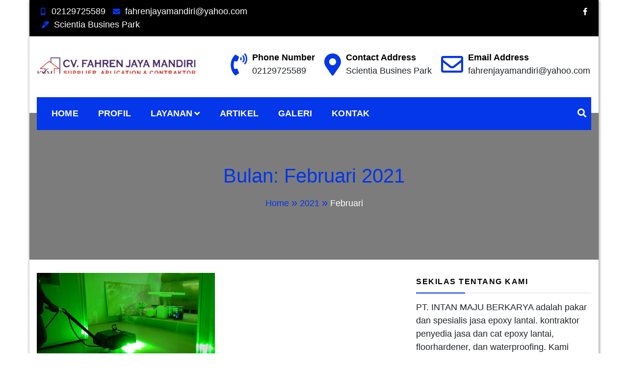

--- FILE ---
content_type: text/html; charset=UTF-8
request_url: https://spesialisepoxy.com/2021/02/
body_size: 27209
content:
<!doctype html><html lang="id"><head><script data-no-optimize="1">var litespeed_docref=sessionStorage.getItem("litespeed_docref");litespeed_docref&&(Object.defineProperty(document,"referrer",{get:function(){return litespeed_docref}}),sessionStorage.removeItem("litespeed_docref"));</script> <meta charset="UTF-8"><meta name="viewport" content="width=device-width, initial-scale=1"><link rel="profile" href="https://gmpg.org/xfn/11"><meta name="theme-color" content="#0436ea"><meta name='robots' content='noindex, follow' /> <script data-cfasync="false" data-pagespeed-no-defer>var gtm4wp_datalayer_name = "dataLayer";
	var dataLayer = dataLayer || [];</script> <title>Februari 2021 - 02129725589 CV. FAHREN JAYA MANDIRI KONTRAKTOR CAT EPOXY LANTAI</title><meta property="og:locale" content="id_ID" /><meta property="og:type" content="website" /><meta property="og:title" content="Februari 2021 - 02129725589 CV. FAHREN JAYA MANDIRI KONTRAKTOR CAT EPOXY LANTAI" /><meta property="og:url" content="https://spesialisepoxy.com/2021/02/" /><meta property="og:site_name" content="02129725589 CV. FAHREN JAYA MANDIRI KONTRAKTOR CAT EPOXY LANTAI" /><meta name="twitter:card" content="summary_large_image" /> <script type="application/ld+json" class="yoast-schema-graph">{"@context":"https://schema.org","@graph":[{"@type":"CollectionPage","@id":"https://spesialisepoxy.com/2021/02/","url":"https://spesialisepoxy.com/2021/02/","name":"Februari 2021 - 02129725589 CV. FAHREN JAYA MANDIRI KONTRAKTOR CAT EPOXY LANTAI","isPartOf":{"@id":"https://spesialisepoxy.com/#website"},"primaryImageOfPage":{"@id":"https://spesialisepoxy.com/2021/02/#primaryimage"},"image":{"@id":"https://spesialisepoxy.com/2021/02/#primaryimage"},"thumbnailUrl":"https://spesialisepoxy.com/wp-content/uploads/2021/02/olympic-sukabumi.jpg","breadcrumb":{"@id":"https://spesialisepoxy.com/2021/02/#breadcrumb"},"inLanguage":"id"},{"@type":"ImageObject","inLanguage":"id","@id":"https://spesialisepoxy.com/2021/02/#primaryimage","url":"https://spesialisepoxy.com/wp-content/uploads/2021/02/olympic-sukabumi.jpg","contentUrl":"https://spesialisepoxy.com/wp-content/uploads/2021/02/olympic-sukabumi.jpg","width":960,"height":453,"caption":"epoxy lantai di jakarta"},{"@type":"BreadcrumbList","@id":"https://spesialisepoxy.com/2021/02/#breadcrumb","itemListElement":[{"@type":"ListItem","position":1,"name":"Home","item":"https://spesialisepoxy.com/"},{"@type":"ListItem","position":2,"name":"Archives for Februari 2021"}]},{"@type":"WebSite","@id":"https://spesialisepoxy.com/#website","url":"https://spesialisepoxy.com/","name":"02129725589 CV. FAHREN JAYA MANDIRI KONTRAKTOR CAT EPOXY LANTAI","description":"SUPPLIER, APPLICATION &amp; CONTRACTOR INDONESIA, EPOXY LANTAI JAKARTA, EPOXY LANTAI TANGERANG, EPOXY LANTAI BANDUNG, EPOXY LANTAI BOGOR, EPOXY LANTAI SUKABUMI, EPOXY LANTAI GARUT, EPOXY LANTAI CIANJUR","publisher":{"@id":"https://spesialisepoxy.com/#organization"},"potentialAction":[{"@type":"SearchAction","target":{"@type":"EntryPoint","urlTemplate":"https://spesialisepoxy.com/?s={search_term_string}"},"query-input":{"@type":"PropertyValueSpecification","valueRequired":true,"valueName":"search_term_string"}}],"inLanguage":"id"},{"@type":"Organization","@id":"https://spesialisepoxy.com/#organization","name":"PT SAFFHIR JAYA MANDIRI","url":"https://spesialisepoxy.com/","logo":{"@type":"ImageObject","inLanguage":"id","@id":"https://spesialisepoxy.com/#/schema/logo/image/","url":"http://spesialisepoxy.com/wp-content/uploads/2020/10/saffhir.jpg","contentUrl":"http://spesialisepoxy.com/wp-content/uploads/2020/10/saffhir.jpg","width":2032,"height":2031,"caption":"PT SAFFHIR JAYA MANDIRI"},"image":{"@id":"https://spesialisepoxy.com/#/schema/logo/image/"},"sameAs":["https://web.facebook.com/saffhir.jayamandiri","https://www.linkedin.com/in/saffhir-jaya-mandiri-508b121b9/"]}]}</script> <link rel='dns-prefetch' href='//www.googletagmanager.com' /><link rel="alternate" type="application/rss+xml" title="02129725589 CV. FAHREN JAYA MANDIRI KONTRAKTOR CAT EPOXY LANTAI &raquo; Feed" href="https://spesialisepoxy.com/feed/" /><link rel="alternate" type="application/rss+xml" title="02129725589 CV. FAHREN JAYA MANDIRI KONTRAKTOR CAT EPOXY LANTAI &raquo; Umpan Komentar" href="https://spesialisepoxy.com/comments/feed/" /><link data-optimized="2" rel="stylesheet" href="https://spesialisepoxy.com/wp-content/litespeed/css/fdc6e75cf206c55bb95ba6d847d9c8ad.css?ver=5d833" /><style id='wp-block-library-theme-inline-css' type='text/css'>.wp-block-audio :where(figcaption){color:#555;font-size:13px;text-align:center}.is-dark-theme .wp-block-audio :where(figcaption){color:#ffffffa6}.wp-block-audio{margin:0 0 1em}.wp-block-code{border:1px solid #ccc;border-radius:4px;font-family:Menlo,Consolas,monaco,monospace;padding:.8em 1em}.wp-block-embed :where(figcaption){color:#555;font-size:13px;text-align:center}.is-dark-theme .wp-block-embed :where(figcaption){color:#ffffffa6}.wp-block-embed{margin:0 0 1em}.blocks-gallery-caption{color:#555;font-size:13px;text-align:center}.is-dark-theme .blocks-gallery-caption{color:#ffffffa6}:root :where(.wp-block-image figcaption){color:#555;font-size:13px;text-align:center}.is-dark-theme :root :where(.wp-block-image figcaption){color:#ffffffa6}.wp-block-image{margin:0 0 1em}.wp-block-pullquote{border-bottom:4px solid;border-top:4px solid;color:currentColor;margin-bottom:1.75em}.wp-block-pullquote cite,.wp-block-pullquote footer,.wp-block-pullquote__citation{color:currentColor;font-size:.8125em;font-style:normal;text-transform:uppercase}.wp-block-quote{border-left:.25em solid;margin:0 0 1.75em;padding-left:1em}.wp-block-quote cite,.wp-block-quote footer{color:currentColor;font-size:.8125em;font-style:normal;position:relative}.wp-block-quote.has-text-align-right{border-left:none;border-right:.25em solid;padding-left:0;padding-right:1em}.wp-block-quote.has-text-align-center{border:none;padding-left:0}.wp-block-quote.is-large,.wp-block-quote.is-style-large,.wp-block-quote.is-style-plain{border:none}.wp-block-search .wp-block-search__label{font-weight:700}.wp-block-search__button{border:1px solid #ccc;padding:.375em .625em}:where(.wp-block-group.has-background){padding:1.25em 2.375em}.wp-block-separator.has-css-opacity{opacity:.4}.wp-block-separator{border:none;border-bottom:2px solid;margin-left:auto;margin-right:auto}.wp-block-separator.has-alpha-channel-opacity{opacity:1}.wp-block-separator:not(.is-style-wide):not(.is-style-dots){width:100px}.wp-block-separator.has-background:not(.is-style-dots){border-bottom:none;height:1px}.wp-block-separator.has-background:not(.is-style-wide):not(.is-style-dots){height:2px}.wp-block-table{margin:0 0 1em}.wp-block-table td,.wp-block-table th{word-break:normal}.wp-block-table :where(figcaption){color:#555;font-size:13px;text-align:center}.is-dark-theme .wp-block-table :where(figcaption){color:#ffffffa6}.wp-block-video :where(figcaption){color:#555;font-size:13px;text-align:center}.is-dark-theme .wp-block-video :where(figcaption){color:#ffffffa6}.wp-block-video{margin:0 0 1em}:root :where(.wp-block-template-part.has-background){margin-bottom:0;margin-top:0;padding:1.25em 2.375em}</style><style id='global-styles-inline-css' type='text/css'>:root{--wp--preset--aspect-ratio--square: 1;--wp--preset--aspect-ratio--4-3: 4/3;--wp--preset--aspect-ratio--3-4: 3/4;--wp--preset--aspect-ratio--3-2: 3/2;--wp--preset--aspect-ratio--2-3: 2/3;--wp--preset--aspect-ratio--16-9: 16/9;--wp--preset--aspect-ratio--9-16: 9/16;--wp--preset--color--black: #000000;--wp--preset--color--cyan-bluish-gray: #abb8c3;--wp--preset--color--white: #ffffff;--wp--preset--color--pale-pink: #f78da7;--wp--preset--color--vivid-red: #cf2e2e;--wp--preset--color--luminous-vivid-orange: #ff6900;--wp--preset--color--luminous-vivid-amber: #fcb900;--wp--preset--color--light-green-cyan: #7bdcb5;--wp--preset--color--vivid-green-cyan: #00d084;--wp--preset--color--pale-cyan-blue: #8ed1fc;--wp--preset--color--vivid-cyan-blue: #0693e3;--wp--preset--color--vivid-purple: #9b51e0;--wp--preset--color--foreground: #000;--wp--preset--color--background: #fff;--wp--preset--color--primary: #ff5418;--wp--preset--color--secondary: #000;--wp--preset--color--background-secondary: #f9faff;--wp--preset--color--body-text: #717171;--wp--preset--color--text-link: #000;--wp--preset--color--border: #f2f2f2;--wp--preset--color--tertiary: #c3d9e7;--wp--preset--color--input-field: #1c1c1c;--wp--preset--color--boulder: #777;--wp--preset--color--coffee: #7d6043;--wp--preset--color--cyan: #25d6a2;--wp--preset--color--dark-blue: #1b67cc;--wp--preset--color--sky-blue: #30b4da;--wp--preset--color--dark-green: #0fb36c;--wp--preset--color--lite-green: #6ba518;--wp--preset--color--purple: #c74a73;--wp--preset--color--dark-purple: #9261c6;--wp--preset--color--orange: #f78550;--wp--preset--color--lite-red: #f9556d;--wp--preset--color--hexadecimal: #27808c;--wp--preset--color--pink: #ff6b98;--wp--preset--gradient--vivid-cyan-blue-to-vivid-purple: linear-gradient(135deg,rgba(6,147,227,1) 0%,rgb(155,81,224) 100%);--wp--preset--gradient--light-green-cyan-to-vivid-green-cyan: linear-gradient(135deg,rgb(122,220,180) 0%,rgb(0,208,130) 100%);--wp--preset--gradient--luminous-vivid-amber-to-luminous-vivid-orange: linear-gradient(135deg,rgba(252,185,0,1) 0%,rgba(255,105,0,1) 100%);--wp--preset--gradient--luminous-vivid-orange-to-vivid-red: linear-gradient(135deg,rgba(255,105,0,1) 0%,rgb(207,46,46) 100%);--wp--preset--gradient--very-light-gray-to-cyan-bluish-gray: linear-gradient(135deg,rgb(238,238,238) 0%,rgb(169,184,195) 100%);--wp--preset--gradient--cool-to-warm-spectrum: linear-gradient(135deg,rgb(74,234,220) 0%,rgb(151,120,209) 20%,rgb(207,42,186) 40%,rgb(238,44,130) 60%,rgb(251,105,98) 80%,rgb(254,248,76) 100%);--wp--preset--gradient--blush-light-purple: linear-gradient(135deg,rgb(255,206,236) 0%,rgb(152,150,240) 100%);--wp--preset--gradient--blush-bordeaux: linear-gradient(135deg,rgb(254,205,165) 0%,rgb(254,45,45) 50%,rgb(107,0,62) 100%);--wp--preset--gradient--luminous-dusk: linear-gradient(135deg,rgb(255,203,112) 0%,rgb(199,81,192) 50%,rgb(65,88,208) 100%);--wp--preset--gradient--pale-ocean: linear-gradient(135deg,rgb(255,245,203) 0%,rgb(182,227,212) 50%,rgb(51,167,181) 100%);--wp--preset--gradient--electric-grass: linear-gradient(135deg,rgb(202,248,128) 0%,rgb(113,206,126) 100%);--wp--preset--gradient--midnight: linear-gradient(135deg,rgb(2,3,129) 0%,rgb(40,116,252) 100%);--wp--preset--gradient--vertical-secondary-to-tertiary: linear-gradient(to bottom,var(--wp--preset--color--secondary) 0%,var(--wp--preset--color--tertiary) 100%);--wp--preset--gradient--vertical-secondary-to-background: linear-gradient(to bottom,var(--wp--preset--color--secondary) 0%,var(--wp--preset--color--background) 100%);--wp--preset--gradient--vertical-background-to-secondary: linear-gradient(to bottom,var(--wp--preset--color--background) 0%,var(--wp--preset--color--secondary) 100%);--wp--preset--gradient--vertical-tertiary-to-background: linear-gradient(to bottom,var(--wp--preset--color--tertiary) 0%,var(--wp--preset--color--background) 100%);--wp--preset--gradient--diagonal-primary-to-foreground: linear-gradient(to bottom right,var(--wp--preset--color--primary) 0%,var(--wp--preset--color--foreground) 100%);--wp--preset--gradient--diagonal-secondary-to-background: linear-gradient(to bottom right,var(--wp--preset--color--secondary) 50%,var(--wp--preset--color--background) 50%);--wp--preset--gradient--diagonal-secondary-to-background-left: linear-gradient(to bottom left,var(--wp--preset--color--secondary) 50%,var(--wp--preset--color--background) 50%);--wp--preset--gradient--diagonal-secondary-to-background-right: linear-gradient(to top right,var(--wp--preset--color--secondary) 50%,var(--wp--preset--color--background) 50%);--wp--preset--gradient--diagonal-background-to-secondary: linear-gradient(to bottom right,var(--wp--preset--color--background) 50%,var(--wp--preset--color--secondary) 50%);--wp--preset--gradient--diagonal-tertiary-to-background: linear-gradient(to bottom right,var(--wp--preset--color--tertiary) 50%,var(--wp--preset--color--background) 50%);--wp--preset--gradient--diagonal-background-to-tertiary: linear-gradient(to bottom right,var(--wp--preset--color--background) 50%,var(--wp--preset--color--tertiary) 50%);--wp--preset--font-size--small: 15px;--wp--preset--font-size--medium: 18px;--wp--preset--font-size--large: clamp(22px,2.5vw,28px);--wp--preset--font-size--x-large: 42px;--wp--preset--font-size--tiny: 13px;--wp--preset--font-size--extra-small: 14px;--wp--preset--font-size--normal: 17px;--wp--preset--font-size--content-heading: clamp(20px,1.2vw,22px);--wp--preset--font-size--slider-title: clamp(25px,3vw,45px);--wp--preset--font-size--extra-large: clamp(75px,3vw,45px);--wp--preset--font-size--huge: clamp(50px,4.5vw,80px);--wp--preset--font-size--extra-huge: clamp(6.5rem,6vw,114px);--wp--preset--font-family--system: -apple-system,BlinkMacSystemFont,"Segoe UI",Roboto,Oxygen-Sans,Ubuntu,Cantarell,"Helvetica Neue",sans-serif;--wp--preset--font-family--oswold: 'Oswald', sans-serif;--wp--preset--spacing--20: 0.44rem;--wp--preset--spacing--30: 0.67rem;--wp--preset--spacing--40: 1rem;--wp--preset--spacing--50: 1.5rem;--wp--preset--spacing--60: 2.25rem;--wp--preset--spacing--70: 3.38rem;--wp--preset--spacing--80: 5.06rem;--wp--preset--shadow--natural: 6px 6px 9px rgba(0, 0, 0, 0.2);--wp--preset--shadow--deep: 12px 12px 50px rgba(0, 0, 0, 0.4);--wp--preset--shadow--sharp: 6px 6px 0px rgba(0, 0, 0, 0.2);--wp--preset--shadow--outlined: 6px 6px 0px -3px rgba(255, 255, 255, 1), 6px 6px rgba(0, 0, 0, 1);--wp--preset--shadow--crisp: 6px 6px 0px rgba(0, 0, 0, 1);--wp--custom--spacing--small: max(1.25rem, 5vw);--wp--custom--spacing--medium: clamp(2rem, 8vw, calc(4 * var(--wp--style--block-gap)));--wp--custom--spacing--large: clamp(4rem, 10vw, 8rem);--wp--custom--typography--font-size--heading-one: clamp(45px,9vw,65px);--wp--custom--typography--font-size--heading-two: clamp(35px,9vw,45px);--wp--custom--typography--font-size--heading-three: clamp(25px,1.9vw,20px);--wp--custom--typography--font-size--heading-four: clamp(18px,1.5vw,17px);--wp--custom--typography--font-size--heading-five: clamp(18px,1.3vw,17px);--wp--custom--typography--font-size--heading-six: 17px;--wp--custom--typography--line-height--heading-one: 1.38;--wp--custom--typography--line-height--heading-two: 1.43;--wp--custom--typography--line-height--heading-three: 1.36;--wp--custom--typography--line-height--heading-four: 1.5;--wp--custom--typography--line-height--heading-five: 1.458333333333333;--wp--custom--typography--line-height--heading-six: 1.56;--wp--custom--typography--line-height--paragraph: 1.75;--wp--custom--typography--line-height--extra-small: 21px;--wp--custom--typography--line-height--small: 28px;--wp--custom--typography--line-height--normal: normal;--wp--custom--typography--font-weight--light: 300;--wp--custom--typography--font-weight--normal: 400;--wp--custom--typography--font-weight--medium: 500;--wp--custom--typography--font-weight--semi-bold: 600;--wp--custom--typography--font-weight--bold: 700;--wp--custom--typography--font-weight--extra-bold: 900;--wp--custom--gap--baseline: 15px;--wp--custom--gap--horizontal: min(30px, 5vw);--wp--custom--gap--vertical: min(30px, 5vw);}:root { --wp--style--global--content-size: 750px;--wp--style--global--wide-size: 1270px; }:where(body) { margin: 0; }.wp-site-blocks > .alignleft { float: left; margin-right: 2em; }.wp-site-blocks > .alignright { float: right; margin-left: 2em; }.wp-site-blocks > .aligncenter { justify-content: center; margin-left: auto; margin-right: auto; }:where(.wp-site-blocks) > * { margin-block-start: 2rem; margin-block-end: 0; }:where(.wp-site-blocks) > :first-child { margin-block-start: 0; }:where(.wp-site-blocks) > :last-child { margin-block-end: 0; }:root { --wp--style--block-gap: 2rem; }:root :where(.is-layout-flow) > :first-child{margin-block-start: 0;}:root :where(.is-layout-flow) > :last-child{margin-block-end: 0;}:root :where(.is-layout-flow) > *{margin-block-start: 2rem;margin-block-end: 0;}:root :where(.is-layout-constrained) > :first-child{margin-block-start: 0;}:root :where(.is-layout-constrained) > :last-child{margin-block-end: 0;}:root :where(.is-layout-constrained) > *{margin-block-start: 2rem;margin-block-end: 0;}:root :where(.is-layout-flex){gap: 2rem;}:root :where(.is-layout-grid){gap: 2rem;}.is-layout-flow > .alignleft{float: left;margin-inline-start: 0;margin-inline-end: 2em;}.is-layout-flow > .alignright{float: right;margin-inline-start: 2em;margin-inline-end: 0;}.is-layout-flow > .aligncenter{margin-left: auto !important;margin-right: auto !important;}.is-layout-constrained > .alignleft{float: left;margin-inline-start: 0;margin-inline-end: 2em;}.is-layout-constrained > .alignright{float: right;margin-inline-start: 2em;margin-inline-end: 0;}.is-layout-constrained > .aligncenter{margin-left: auto !important;margin-right: auto !important;}.is-layout-constrained > :where(:not(.alignleft):not(.alignright):not(.alignfull)){max-width: var(--wp--style--global--content-size);margin-left: auto !important;margin-right: auto !important;}.is-layout-constrained > .alignwide{max-width: var(--wp--style--global--wide-size);}body .is-layout-flex{display: flex;}.is-layout-flex{flex-wrap: wrap;align-items: center;}.is-layout-flex > :is(*, div){margin: 0;}body .is-layout-grid{display: grid;}.is-layout-grid > :is(*, div){margin: 0;}body{margin-top: 0;margin-right: 0;margin-bottom: 0;margin-left: 0;padding-top: 0px;padding-right: 0px;padding-bottom: 0px;padding-left: 0px;}a:where(:not(.wp-element-button)){color: var(--wp--preset--color--foreground);text-decoration: underline;}h1{color: var(--wp--preset--color--foreground);font-family: var(--wp--preset--font-family--oswold);font-size: var(--wp--custom--typography--font-size--heading-one);font-weight: var(--wp--custom--typography--font-weight--bold);line-height: var(--wp--custom--typography--line-height--heading-one);margin-top: 0;margin-bottom: 0.625rem;}h2{color: var(--wp--preset--color--foreground);font-family: var(--wp--preset--font-family--oswold);font-size: var(--wp--custom--typography--font-size--heading-two);font-weight: var(--wp--custom--typography--font-weight--bold);line-height: var(--wp--custom--typography--line-height--heading-two);margin-top: 0;margin-bottom: 0.625rem;}h3{color: var(--wp--preset--color--foreground);font-family: var(--wp--preset--font-family--oswold);font-size: var(--wp--custom--typography--font-size--heading-three);font-weight: var(--wp--custom--typography--font-weight--bold);line-height: var(--wp--custom--typography--line-height--heading-three);margin-top: 0;margin-bottom: 0.625rem;}h4{color: var(--wp--preset--color--foreground);font-family: var(--wp--preset--font-family--oswold);font-size: var(--wp--custom--typography--font-size--heading-four);font-weight: var(--wp--custom--typography--font-weight--bold);line-height: var(--wp--custom--typography--line-height--heading-four);margin-top: 0;margin-bottom: 0.625rem;}h5{color: var(--wp--preset--color--foreground);font-family: var(--wp--preset--font-family--oswold);font-size: var(--wp--custom--typography--font-size--heading-five);font-weight: var(--wp--custom--typography--font-weight--bold);line-height: var(--wp--custom--typography--line-height--heading-five);margin-top: 0;margin-bottom: 0.625rem;}h6{color: var(--wp--preset--color--foreground);font-family: var(--wp--preset--font-family--oswold);font-size: var(--wp--custom--typography--font-size--heading-six);font-weight: var(--wp--custom--typography--font-weight--bold);line-height: var(--wp--custom--typography--line-height--heading-six);margin-top: 0;margin-bottom: 0.625rem;}:root :where(.wp-element-button, .wp-block-button__link){background-color: #32373c;border-width: 0;color: #fff;font-family: inherit;font-size: inherit;line-height: inherit;padding: calc(0.667em + 2px) calc(1.333em + 2px);text-decoration: none;}.has-black-color{color: var(--wp--preset--color--black) !important;}.has-cyan-bluish-gray-color{color: var(--wp--preset--color--cyan-bluish-gray) !important;}.has-white-color{color: var(--wp--preset--color--white) !important;}.has-pale-pink-color{color: var(--wp--preset--color--pale-pink) !important;}.has-vivid-red-color{color: var(--wp--preset--color--vivid-red) !important;}.has-luminous-vivid-orange-color{color: var(--wp--preset--color--luminous-vivid-orange) !important;}.has-luminous-vivid-amber-color{color: var(--wp--preset--color--luminous-vivid-amber) !important;}.has-light-green-cyan-color{color: var(--wp--preset--color--light-green-cyan) !important;}.has-vivid-green-cyan-color{color: var(--wp--preset--color--vivid-green-cyan) !important;}.has-pale-cyan-blue-color{color: var(--wp--preset--color--pale-cyan-blue) !important;}.has-vivid-cyan-blue-color{color: var(--wp--preset--color--vivid-cyan-blue) !important;}.has-vivid-purple-color{color: var(--wp--preset--color--vivid-purple) !important;}.has-foreground-color{color: var(--wp--preset--color--foreground) !important;}.has-background-color{color: var(--wp--preset--color--background) !important;}.has-primary-color{color: var(--wp--preset--color--primary) !important;}.has-secondary-color{color: var(--wp--preset--color--secondary) !important;}.has-background-secondary-color{color: var(--wp--preset--color--background-secondary) !important;}.has-body-text-color{color: var(--wp--preset--color--body-text) !important;}.has-text-link-color{color: var(--wp--preset--color--text-link) !important;}.has-border-color{color: var(--wp--preset--color--border) !important;}.has-tertiary-color{color: var(--wp--preset--color--tertiary) !important;}.has-input-field-color{color: var(--wp--preset--color--input-field) !important;}.has-boulder-color{color: var(--wp--preset--color--boulder) !important;}.has-coffee-color{color: var(--wp--preset--color--coffee) !important;}.has-cyan-color{color: var(--wp--preset--color--cyan) !important;}.has-dark-blue-color{color: var(--wp--preset--color--dark-blue) !important;}.has-sky-blue-color{color: var(--wp--preset--color--sky-blue) !important;}.has-dark-green-color{color: var(--wp--preset--color--dark-green) !important;}.has-lite-green-color{color: var(--wp--preset--color--lite-green) !important;}.has-purple-color{color: var(--wp--preset--color--purple) !important;}.has-dark-purple-color{color: var(--wp--preset--color--dark-purple) !important;}.has-orange-color{color: var(--wp--preset--color--orange) !important;}.has-lite-red-color{color: var(--wp--preset--color--lite-red) !important;}.has-hexadecimal-color{color: var(--wp--preset--color--hexadecimal) !important;}.has-pink-color{color: var(--wp--preset--color--pink) !important;}.has-black-background-color{background-color: var(--wp--preset--color--black) !important;}.has-cyan-bluish-gray-background-color{background-color: var(--wp--preset--color--cyan-bluish-gray) !important;}.has-white-background-color{background-color: var(--wp--preset--color--white) !important;}.has-pale-pink-background-color{background-color: var(--wp--preset--color--pale-pink) !important;}.has-vivid-red-background-color{background-color: var(--wp--preset--color--vivid-red) !important;}.has-luminous-vivid-orange-background-color{background-color: var(--wp--preset--color--luminous-vivid-orange) !important;}.has-luminous-vivid-amber-background-color{background-color: var(--wp--preset--color--luminous-vivid-amber) !important;}.has-light-green-cyan-background-color{background-color: var(--wp--preset--color--light-green-cyan) !important;}.has-vivid-green-cyan-background-color{background-color: var(--wp--preset--color--vivid-green-cyan) !important;}.has-pale-cyan-blue-background-color{background-color: var(--wp--preset--color--pale-cyan-blue) !important;}.has-vivid-cyan-blue-background-color{background-color: var(--wp--preset--color--vivid-cyan-blue) !important;}.has-vivid-purple-background-color{background-color: var(--wp--preset--color--vivid-purple) !important;}.has-foreground-background-color{background-color: var(--wp--preset--color--foreground) !important;}.has-background-background-color{background-color: var(--wp--preset--color--background) !important;}.has-primary-background-color{background-color: var(--wp--preset--color--primary) !important;}.has-secondary-background-color{background-color: var(--wp--preset--color--secondary) !important;}.has-background-secondary-background-color{background-color: var(--wp--preset--color--background-secondary) !important;}.has-body-text-background-color{background-color: var(--wp--preset--color--body-text) !important;}.has-text-link-background-color{background-color: var(--wp--preset--color--text-link) !important;}.has-border-background-color{background-color: var(--wp--preset--color--border) !important;}.has-tertiary-background-color{background-color: var(--wp--preset--color--tertiary) !important;}.has-input-field-background-color{background-color: var(--wp--preset--color--input-field) !important;}.has-boulder-background-color{background-color: var(--wp--preset--color--boulder) !important;}.has-coffee-background-color{background-color: var(--wp--preset--color--coffee) !important;}.has-cyan-background-color{background-color: var(--wp--preset--color--cyan) !important;}.has-dark-blue-background-color{background-color: var(--wp--preset--color--dark-blue) !important;}.has-sky-blue-background-color{background-color: var(--wp--preset--color--sky-blue) !important;}.has-dark-green-background-color{background-color: var(--wp--preset--color--dark-green) !important;}.has-lite-green-background-color{background-color: var(--wp--preset--color--lite-green) !important;}.has-purple-background-color{background-color: var(--wp--preset--color--purple) !important;}.has-dark-purple-background-color{background-color: var(--wp--preset--color--dark-purple) !important;}.has-orange-background-color{background-color: var(--wp--preset--color--orange) !important;}.has-lite-red-background-color{background-color: var(--wp--preset--color--lite-red) !important;}.has-hexadecimal-background-color{background-color: var(--wp--preset--color--hexadecimal) !important;}.has-pink-background-color{background-color: var(--wp--preset--color--pink) !important;}.has-black-border-color{border-color: var(--wp--preset--color--black) !important;}.has-cyan-bluish-gray-border-color{border-color: var(--wp--preset--color--cyan-bluish-gray) !important;}.has-white-border-color{border-color: var(--wp--preset--color--white) !important;}.has-pale-pink-border-color{border-color: var(--wp--preset--color--pale-pink) !important;}.has-vivid-red-border-color{border-color: var(--wp--preset--color--vivid-red) !important;}.has-luminous-vivid-orange-border-color{border-color: var(--wp--preset--color--luminous-vivid-orange) !important;}.has-luminous-vivid-amber-border-color{border-color: var(--wp--preset--color--luminous-vivid-amber) !important;}.has-light-green-cyan-border-color{border-color: var(--wp--preset--color--light-green-cyan) !important;}.has-vivid-green-cyan-border-color{border-color: var(--wp--preset--color--vivid-green-cyan) !important;}.has-pale-cyan-blue-border-color{border-color: var(--wp--preset--color--pale-cyan-blue) !important;}.has-vivid-cyan-blue-border-color{border-color: var(--wp--preset--color--vivid-cyan-blue) !important;}.has-vivid-purple-border-color{border-color: var(--wp--preset--color--vivid-purple) !important;}.has-foreground-border-color{border-color: var(--wp--preset--color--foreground) !important;}.has-background-border-color{border-color: var(--wp--preset--color--background) !important;}.has-primary-border-color{border-color: var(--wp--preset--color--primary) !important;}.has-secondary-border-color{border-color: var(--wp--preset--color--secondary) !important;}.has-background-secondary-border-color{border-color: var(--wp--preset--color--background-secondary) !important;}.has-body-text-border-color{border-color: var(--wp--preset--color--body-text) !important;}.has-text-link-border-color{border-color: var(--wp--preset--color--text-link) !important;}.has-border-border-color{border-color: var(--wp--preset--color--border) !important;}.has-tertiary-border-color{border-color: var(--wp--preset--color--tertiary) !important;}.has-input-field-border-color{border-color: var(--wp--preset--color--input-field) !important;}.has-boulder-border-color{border-color: var(--wp--preset--color--boulder) !important;}.has-coffee-border-color{border-color: var(--wp--preset--color--coffee) !important;}.has-cyan-border-color{border-color: var(--wp--preset--color--cyan) !important;}.has-dark-blue-border-color{border-color: var(--wp--preset--color--dark-blue) !important;}.has-sky-blue-border-color{border-color: var(--wp--preset--color--sky-blue) !important;}.has-dark-green-border-color{border-color: var(--wp--preset--color--dark-green) !important;}.has-lite-green-border-color{border-color: var(--wp--preset--color--lite-green) !important;}.has-purple-border-color{border-color: var(--wp--preset--color--purple) !important;}.has-dark-purple-border-color{border-color: var(--wp--preset--color--dark-purple) !important;}.has-orange-border-color{border-color: var(--wp--preset--color--orange) !important;}.has-lite-red-border-color{border-color: var(--wp--preset--color--lite-red) !important;}.has-hexadecimal-border-color{border-color: var(--wp--preset--color--hexadecimal) !important;}.has-pink-border-color{border-color: var(--wp--preset--color--pink) !important;}.has-vivid-cyan-blue-to-vivid-purple-gradient-background{background: var(--wp--preset--gradient--vivid-cyan-blue-to-vivid-purple) !important;}.has-light-green-cyan-to-vivid-green-cyan-gradient-background{background: var(--wp--preset--gradient--light-green-cyan-to-vivid-green-cyan) !important;}.has-luminous-vivid-amber-to-luminous-vivid-orange-gradient-background{background: var(--wp--preset--gradient--luminous-vivid-amber-to-luminous-vivid-orange) !important;}.has-luminous-vivid-orange-to-vivid-red-gradient-background{background: var(--wp--preset--gradient--luminous-vivid-orange-to-vivid-red) !important;}.has-very-light-gray-to-cyan-bluish-gray-gradient-background{background: var(--wp--preset--gradient--very-light-gray-to-cyan-bluish-gray) !important;}.has-cool-to-warm-spectrum-gradient-background{background: var(--wp--preset--gradient--cool-to-warm-spectrum) !important;}.has-blush-light-purple-gradient-background{background: var(--wp--preset--gradient--blush-light-purple) !important;}.has-blush-bordeaux-gradient-background{background: var(--wp--preset--gradient--blush-bordeaux) !important;}.has-luminous-dusk-gradient-background{background: var(--wp--preset--gradient--luminous-dusk) !important;}.has-pale-ocean-gradient-background{background: var(--wp--preset--gradient--pale-ocean) !important;}.has-electric-grass-gradient-background{background: var(--wp--preset--gradient--electric-grass) !important;}.has-midnight-gradient-background{background: var(--wp--preset--gradient--midnight) !important;}.has-vertical-secondary-to-tertiary-gradient-background{background: var(--wp--preset--gradient--vertical-secondary-to-tertiary) !important;}.has-vertical-secondary-to-background-gradient-background{background: var(--wp--preset--gradient--vertical-secondary-to-background) !important;}.has-vertical-background-to-secondary-gradient-background{background: var(--wp--preset--gradient--vertical-background-to-secondary) !important;}.has-vertical-tertiary-to-background-gradient-background{background: var(--wp--preset--gradient--vertical-tertiary-to-background) !important;}.has-diagonal-primary-to-foreground-gradient-background{background: var(--wp--preset--gradient--diagonal-primary-to-foreground) !important;}.has-diagonal-secondary-to-background-gradient-background{background: var(--wp--preset--gradient--diagonal-secondary-to-background) !important;}.has-diagonal-secondary-to-background-left-gradient-background{background: var(--wp--preset--gradient--diagonal-secondary-to-background-left) !important;}.has-diagonal-secondary-to-background-right-gradient-background{background: var(--wp--preset--gradient--diagonal-secondary-to-background-right) !important;}.has-diagonal-background-to-secondary-gradient-background{background: var(--wp--preset--gradient--diagonal-background-to-secondary) !important;}.has-diagonal-tertiary-to-background-gradient-background{background: var(--wp--preset--gradient--diagonal-tertiary-to-background) !important;}.has-diagonal-background-to-tertiary-gradient-background{background: var(--wp--preset--gradient--diagonal-background-to-tertiary) !important;}.has-small-font-size{font-size: var(--wp--preset--font-size--small) !important;}.has-medium-font-size{font-size: var(--wp--preset--font-size--medium) !important;}.has-large-font-size{font-size: var(--wp--preset--font-size--large) !important;}.has-x-large-font-size{font-size: var(--wp--preset--font-size--x-large) !important;}.has-tiny-font-size{font-size: var(--wp--preset--font-size--tiny) !important;}.has-extra-small-font-size{font-size: var(--wp--preset--font-size--extra-small) !important;}.has-normal-font-size{font-size: var(--wp--preset--font-size--normal) !important;}.has-content-heading-font-size{font-size: var(--wp--preset--font-size--content-heading) !important;}.has-slider-title-font-size{font-size: var(--wp--preset--font-size--slider-title) !important;}.has-extra-large-font-size{font-size: var(--wp--preset--font-size--extra-large) !important;}.has-huge-font-size{font-size: var(--wp--preset--font-size--huge) !important;}.has-extra-huge-font-size{font-size: var(--wp--preset--font-size--extra-huge) !important;}.has-system-font-family{font-family: var(--wp--preset--font-family--system) !important;}.has-oswold-font-family{font-family: var(--wp--preset--font-family--oswold) !important;}
:root :where(.wp-block-button .wp-block-button__link){background-color: var(--wp--preset--color--primary);border-radius: 0;border-width: 0px;color: var(--wp--preset--color--white);font-size: var(--wp--custom--typography--font-size--normal);font-weight: var(--wp--custom--typography--font-weight--medium);letter-spacing: 2px;line-height: 1.7;padding-top: 10px;padding-right: 40px;padding-bottom: 10px;padding-left: 40px;}
:root :where(.wp-block-pullquote){font-size: 1.5em;line-height: 1.6;}
:root :where(.wp-block-list){margin-top: 0px;margin-bottom: 10px;padding-left: 20px;}
:root :where(.wp-block-table > table){margin-bottom: 1.5em;padding-left: 20px;}
:root :where(.wp-block-separator){background-color: #999;border-radius: 0;border-width: 0;margin-bottom: 1.5em;color: #999;}</style><style id='construction-light-style-inline-css' type='text/css'>.cl-bg-primary,.about_us_front h3.ui-accordion-header:before,.cl-recommended.pricing-item h3,.cl-recommended.pricing-item .pricing-icon,.heading-default .badge::after,.top-bar-menu ul.sp_socialicon li a:hover .fab,.top-bar-menu ul.sp_socialicon li a:hover .fas,.nav-classic .nav-menu .box-header-nav,.box-header-nav .main-menu .children>.page_item:hover>a,.box-header-nav .main-menu .children>.page_item.focus>a,.box-header-nav .main-menu .sub-menu>.menu-item:hover>a,.box-header-nav .main-menu .sub-menu>.menu-item.focus>a,.box-header-nav .main-menu .children>.page_item.current_page_item>a,.box-header-nav .main-menu .sub-menu>.menu-item.current-menu-item>a,.conslight-search-container .search-submit,.conslight-search-close,.headertwo .nav-classic,.nav-classic .header-nav-toggle div,.btn-primary,.btn-border:hover,.cons_light_feature .feature-list .icon-box,.cons_light_feature .feature-list .box h3 a:after,.section-title:before,.cons_light_portfolio-cat-name:hover,.cons_light_portfolio-cat-name.active,.video_calltoaction_wrap .box-shadow-ripples,.articlesListing .article .info div:after,.cons_light_counter:before,.cons_light_counter:after,.owl-theme .owl-dots .owl-dot.active,.owl-theme .owl-dots .owl-dot:hover,.owl-carousel .owl-nav button.owl-next:hover,.owl-carousel .owl-nav button.owl-prev:hover,.cons_light_team_layout_two ul.sp_socialicon li a i,.cons_light_team_layout_two ul.sp_socialicon li a i:hover,.cons_light_client_logo_layout_two .owl-theme .owl-dots .owl-dot.active,.post-format-media-quote,.widget_product_search a.button,.widget_product_search button,.widget_product_search input[type='submit'],.widget_search .search-submit,.page-numbers,.reply .comment-reply-link,a.button,button,input[type='submit'],.wpcf7 input[type='submit'],.wpcf7 input[type='button'],.calendar_wrap caption,.cons-register-now-form .title::before,.cl-service-section.layout_three .cl-service-icon,.arrow-top-line{background-color:#0436ea}
.cons_light_portfolio-caption{background-color:#0436ea70}
.top-bar-menu ul li a:hover,.top-bar-menu ul li.current_page_item a,.top-bar-menu ul li .fa,.top-bar-menu ul li .fas,.top-bar-menu ul li a .fa,.top-bar-menu ul li a .fas,.top-bar-menu ul li a .fab,.nav-classic .header-middle-inner .contact-info .quickcontact .get-tuch i,.cons_light_feature .feature-list .box h3 a:hover,.about_us_front .achivement-items .timer::after,.cons_light_portfolio-cat-name,.cons_light_portfolio-caption a,.cons_light_counter-icon,.cons_light_testimonial .client-text h4,.cons_light_team_layout_two .box span,.cons_light_team_layout_two .box h4 a:hover,.cons_light_feature.layout_two .feature-list .bottom-content a.btn-primary:hover,.sub_footer ul.sp_socialicon li a i:hover,.widget-area .widget a:hover,.widget-area .widget a:hover::before,.widget-area .widget li:hover::before,.page-numbers.current,.page-numbers:hover,.breadcrumb h2,.breadcrumb ul li a,.breadcrumb ul li a:after,.entry-content a,.prevNextArticle a:hover,.comment-author .fn .url:hover,.logged-in-as a,.wpcf7 input[type='submit']:hover,.wpcf7 input[type='button']:hover,.seprate-with-span span,.site-footer .widget a:hover,.site-footer .widget a:hover::before,.site-footer .widget li:hover::before,.site-footer .textwidget ul li a,.cons_light_copyright a,.cons_light_copyright a.privacy-policy-link:hover,a:hover,a:focus,a:active,.primary-color,.arrow-top{color:#0436ea}
.btn-primary,.cl-recommended.pricing-item .pricing-rate,.cl-recommended.pricing-item a.btn.btn-primary,.cl-recommended.pricing-item:hover .pricing-icon::after,.cl-recommended.pricing-item:focus-within .pricing-icon::after,.pricing-item .pricing-icon::after,.btn-border:hover,.cons_light_feature .feature-list .icon-box,.cons_light_portfolio-cat-name:hover,.cons_light_portfolio-cat-name.active,.cons_light_counter,.cons_light_testimonial .client-img,.cons_light_team_layout_two.layout_two .box figure,.cons_light_team_layout_two ul.sp_socialicon li a i:hover,.site-footer .widget h2.widget-title:before,.sub_footer ul.sp_socialicon li a i:hover,.cross-sells h2:before,.cart_totals h2:before,.up-sells h2:before,.related h2:before,.woocommerce-billing-fields h3:before,.woocommerce-shipping-fields h3:before,.woocommerce-additional-fields h3:before,#order_review_heading:before,.woocommerce-order-details h2:before,.woocommerce-column--billing-address h2:before,.woocommerce-column--shipping-address h2:before,.woocommerce-Address-title h3:before,.woocommerce-MyAccount-content h3:before,.wishlist-title h2:before,.woocommerce-account .woocommerce h2:before,.widget-area .widget .widget-title:before,.widget-area .widget .wp-block-heading::before,.comments-area .comments-title:before,.page-numbers,.page-numbers:hover,.headerthree .nav-classic .header-middle-inner .contact-info .quickcontact .get-tuch i,.features-slider-1.banner-slider.owl-carousel .owl-nav button.owl-next,.features-slider-1.banner-slider.owl-carousel .owl-nav button.owl-prev,.prevNextArticle .hoverExtend.active span,.wpcf7 input[type='submit'],.wpcf7 input[type='button'],.wpcf7 input[type='submit']:hover,.wpcf7 input[type='button']:hover{border-color:#0436ea}
@media (max-width:992px){.box-header-nav .main-menu .children>.page_item:hover>a,.box-header-nav .main-menu .sub-menu>.menu-item:hover>a{color:#0436ea !important}}
#back-to-top svg.progress-circle path{stroke:#0436ea}
.woocommerce ul.products li.product .woocommerce-loop-category__title,.woocommerce ul.products li.product .woocommerce-loop-product__title,.woocommerce a.added_to_cart,.woocommerce a.button.add_to_cart_button,.woocommerce a.button.product_type_grouped,.woocommerce a.button.product_type_external,.woocommerce a.button.product_type_variable,.woocommerce a.added_to_cart:before,.woocommerce a.button.add_to_cart_button:before,.woocommerce a.button.product_type_grouped:before,.woocommerce a.button.product_type_external:before,.woocommerce a.button.product_type_variable:before,.woocommerce nav.woocommerce-pagination ul li a:focus,.woocommerce nav.woocommerce-pagination ul li a:hover,.woocommerce nav.woocommerce-pagination ul li span.current,.woocommerce #respond input#submit,.woocommerce a.button,.woocommerce button.button,.woocommerce input.button,.woocommerce #respond input#submit:hover,.woocommerce a.button:hover,.woocommerce button.button:hover,.woocommerce input.button:hover,.woocommerce .widget_price_filter .price_slider_wrapper .ui-widget-content,.woocommerce #respond input#submit.alt.disabled,.woocommerce #respond input#submit.alt.disabled:hover,.woocommerce #respond input#submit.alt:disabled,.woocommerce #respond input#submit.alt:disabled:hover,.woocommerce #respond input#submit.alt:disabled[disabled],.woocommerce #respond input#submit.alt:disabled[disabled]:hover,.woocommerce a.button.alt.disabled,.woocommerce a.button.alt.disabled:hover,.woocommerce a.button.alt:disabled,.woocommerce a.button.alt:disabled:hover,.woocommerce a.button.alt:disabled[disabled],.woocommerce a.button.alt:disabled[disabled]:hover,.woocommerce button.button.alt.disabled,.woocommerce button.button.alt.disabled:hover,.woocommerce button.button.alt:disabled,.woocommerce button.button.alt:disabled:hover,.woocommerce button.button.alt:disabled[disabled],.woocommerce button.button.alt:disabled[disabled]:hover,.woocommerce input.button.alt.disabled,.woocommerce input.button.alt.disabled:hover,.woocommerce input.button.alt:disabled,.woocommerce input.button.alt:disabled:hover,.woocommerce input.button.alt:disabled[disabled],.woocommerce input.button.alt:disabled[disabled]:hover,.single-product div.product .entry-summary .flash .construction_light_sale_label,.woocommerce #respond input#submit.alt,.woocommerce a.button.alt,.woocommerce button.button.alt,.woocommerce input.button.alt,.woocommerce #respond input#submit.alt:hover,.woocommerce a.button.alt:hover,.woocommerce button.button.alt:hover,.woocommerce input.button.alt:hover,.woocommerce-MyAccount-navigation ul li a,.woocommerce-MyAccount-navigation ul li a:hover,.cons_light_feature.promo_light_feature .feature-list .box,ul.services-tab li.active,.banner-slider.owl-carousel .owl-nav button.owl-next,.banner-slider.owl-carousel .owl-nav button.owl-prev{background-color:#0436ea}
.woocommerce a.added_to_cart,.woocommerce a.button.add_to_cart_button,.woocommerce a.button.product_type_grouped,.woocommerce a.button.product_type_external,.woocommerce a.button.product_type_variable,.woocommerce nav.woocommerce-pagination ul li,.woocommerce div.product .woocommerce-tabs ul.tabs li.active,.woocommerce-message,.woocommerce-info,.woocommerce-MyAccount-navigation ul li a:hover{border-color:#0436ea}
.woocommerce a.added_to_cart:hover,.woocommerce a.button.add_to_cart_button:hover,.woocommerce a.button.product_type_grouped:hover,.woocommerce a.button.product_type_external:hover,.woocommerce a.button.product_type_variable:hover,.construction_light_products_item_details h3 a:hover,.woocommerce ul.products li.product .price,.construction_light_products_item_details .price,.woocommerce div.product p.price,.woocommerce div.product span.price,.woocommerce nav.woocommerce-pagination ul li .page-numbers,.woocommerce .product_list_widget .woocommerce-Price-amount,.comment-form-rating p.stars a,.woocommerce .star-rating span,.woocommerce-page .star-rating span,.woocommerce-message::before,.woocommerce-info::before,.banner-slider.owl-carousel .owl-nav [class*='owl-']:hover{color:#0436ea}
.about_us_front{color:;background-color:}
.about_us_front h3{color:}
@media (max-width:992px){.headerthree .nav-classic,.headerthree .nav-classic .nav-menu .box-header-nav{background-color:#0436ea}
.headerthree .toggle-inner{color:#ffffff}}</style> <script type="litespeed/javascript" data-src="https://spesialisepoxy.com/wp-includes/js/jquery/jquery.min.js" id="jquery-core-js"></script> <script id="construction-light-custom-js-extra" type="litespeed/javascript">var construction_light_script={"sticky_sidebar":"disable"}</script> 
 <script type="litespeed/javascript" data-src="https://www.googletagmanager.com/gtag/js?id=GT-M3VRS7W" id="google_gtagjs-js"></script> <script id="google_gtagjs-js-after" type="litespeed/javascript">window.dataLayer=window.dataLayer||[];function gtag(){dataLayer.push(arguments)}
gtag("set","linker",{"domains":["spesialisepoxy.com"]});gtag("js",new Date());gtag("set","developer_id.dZTNiMT",!0);gtag("config","GT-M3VRS7W")</script> <link rel="https://api.w.org/" href="https://spesialisepoxy.com/wp-json/" /><link rel="EditURI" type="application/rsd+xml" title="RSD" href="https://spesialisepoxy.com/xmlrpc.php?rsd" /><meta name="generator" content="WordPress 6.6.2" /><meta name="generator" content="Site Kit by Google 1.167.0" /> <script data-cfasync="false" data-pagespeed-no-defer>var dataLayer_content = {"pagePostType":"post","pagePostType2":"month-post"};
	dataLayer.push( dataLayer_content );</script> <script data-cfasync="false" data-pagespeed-no-defer>(function(w,d,s,l,i){w[l]=w[l]||[];w[l].push({'gtm.start':
new Date().getTime(),event:'gtm.js'});var f=d.getElementsByTagName(s)[0],
j=d.createElement(s),dl=l!='dataLayer'?'&l='+l:'';j.async=true;j.src=
'//www.googletagmanager.com/gtm.js?id='+i+dl;f.parentNode.insertBefore(j,f);
})(window,document,'script','dataLayer','GTM-T4TPBVJ');</script> <meta name="google-adsense-platform-account" content="ca-host-pub-2644536267352236"><meta name="google-adsense-platform-domain" content="sitekit.withgoogle.com">
<style type="text/css">.site-title,
			.site-description {
				position: absolute;
				clip: rect(1px, 1px, 1px, 1px);
			}</style> <script type="litespeed/javascript">(function(w,d,s,l,i){w[l]=w[l]||[];w[l].push({'gtm.start':new Date().getTime(),event:'gtm.js'});var f=d.getElementsByTagName(s)[0],j=d.createElement(s),dl=l!='dataLayer'?'&l='+l:'';j.async=!0;j.src='https://www.googletagmanager.com/gtm.js?id='+i+dl;f.parentNode.insertBefore(j,f)})(window,document,'script','dataLayer','GTM-T4TPBVJ')</script> <link rel="icon" href="https://spesialisepoxy.com/wp-content/uploads/2025/10/cropped-logo-1-32x32.png" sizes="32x32" /><link rel="icon" href="https://spesialisepoxy.com/wp-content/uploads/2025/10/cropped-logo-1-192x192.png" sizes="192x192" /><link rel="apple-touch-icon" href="https://spesialisepoxy.com/wp-content/uploads/2025/10/cropped-logo-1-180x180.png" /><meta name="msapplication-TileImage" content="https://spesialisepoxy.com/wp-content/uploads/2025/10/cropped-logo-1-270x270.png" /></head><body class="archive date wp-custom-logo wp-embed-responsive fl-builder-lite-2-9-4-1 fl-no-js hfeed boxed sp-slider-enable"><div id="page" class="site"><a class="skip-link screen-reader-text" href="#content">Skip to content</a><header id="masthead" class="site-header headerone"><div class="cons_light_top_bar hide-on-mobile-enable"><div class="container"><div class="row"><div class="col-lg-6 col-md-6 col-sm-12 top-bar-menu left wow fadeInLeft"><ul class="sp_quick_info"><li>
<a href="tel:02129725589" class="sp_quick_info_tel">
<i class="fas fa-mobile-alt"></i>02129725589                	</a></li><li>
<a href="mailto:f&#097;&#104;&#114;enja&#121;amand&#105;&#114;&#105;&#064;&#121;a&#104;oo&#046;c&#111;m" class="sp_quick_info_mail">
<i class="fas fa-envelope"></i>&#102;ah&#114;e&#110;j&#097;&#121;am&#097;ndi&#114;&#105;&#064;&#121;a&#104;&#111;&#111;.c&#111;&#109;                	</a></li><li class="sp_quick_info_location"><i class="fas fa-marker"></i>Scientia Busines Park</li></ul></div><div class="col-lg-6 col-md-6 col-sm-12 top-bar-menu right wow fadeInRight"><ul class="sp_socialicon"><li>
<a target="__blank" href="http://www.facebook.com/fahren.jaya.mandiri/"><i class="fab fa-facebook-f"></i></a></li></ul></div></div></div></div><div class="nav-classic"><div class="container"><div class="row"><div class="col-md-12"><div class="header-middle-inner"><div class="site-branding"><div class="brandinglogo-wrap">
<a href="https://spesialisepoxy.com/" class="custom-logo-link" rel="home"><img data-lazyloaded="1" src="[data-uri]" width="2797" height="323" data-src="https://spesialisepoxy.com/wp-content/uploads/2025/10/Logo-Fahren-PNG.png" class="custom-logo" alt="02129725589 CV. FAHREN JAYA MANDIRI KONTRAKTOR CAT EPOXY LANTAI" decoding="async" fetchpriority="high" /></a><h1 class="site-title">
<a href="https://spesialisepoxy.com/" rel="home">
02129725589 CV. FAHREN JAYA MANDIRI KONTRAKTOR CAT EPOXY LANTAI					                </a></h1><p class="site-description">SUPPLIER, APPLICATION &amp; CONTRACTOR INDONESIA, EPOXY LANTAI JAKARTA, EPOXY LANTAI TANGERANG, EPOXY LANTAI BANDUNG, EPOXY LANTAI BOGOR, EPOXY LANTAI SUKABUMI, EPOXY LANTAI GARUT, EPOXY LANTAI CIANJUR</p></div><button class="toggle nav-toggle mobile-nav-toggle" data-toggle-target=".header-mobile-menu"  data-toggle-body-class="showing-menu-modal" aria-expanded="false" data-set-focus=".close-nav-toggle">
<span class="toggle-inner">
<span class="toggle-icon"><i class="fas fa-bars"></i></span>
<span class="toggle-text">Menu</span>
</span>
</button></div><div class="contact-info hide-on-mobile-disable"><div class="quickcontact"><div class="get-tuch">
<i class="fas fa-phone-volume"></i><ul><li><h4>Phone Number</h4></li><li><p>
<a href="tel:02129725589">
02129725589		        			                        </a></p></li></ul></div><div class="get-tuch">
<i class="fas fa-map-marker-alt"></i><ul><li><h4>Contact Address</h4></li><li><p>Scientia Busines Park</p></li></ul></div><div class="get-tuch">
<i class="far fa-envelope"></i><ul><li><h4>Email Address</h4></li><li><p>
<a href="mailto:f&#097;&#104;&#114;&#101;njay&#097;m&#097;nd&#105;&#114;i&#064;&#121;aho&#111;.&#099;&#111;m">
&#102;&#097;&#104;ren&#106;&#097;&#121;a&#109;a&#110;di&#114;&#105;&#064;&#121;&#097;ho&#111;&#046;&#099;&#111;&#109;									                </a></p></li></ul></div></div></div></div><div class="nav-menu"><nav class="box-header-nav main-menu-wapper" aria-label="Main Menu" role="navigation"><ul id="menu-primary" class="main-menu"><li id="menu-item-15" class="menu-item menu-item-type-custom menu-item-object-custom menu-item-home menu-item-15"><a href="http://spesialisepoxy.com/">Home</a></li><li id="menu-item-16" class="menu-item menu-item-type-post_type menu-item-object-page menu-item-16"><a href="https://spesialisepoxy.com/profil-perusahaan-kontraktor-epoxy-lantai/">Profil</a></li><li id="menu-item-331" class="menu-item menu-item-type-post_type menu-item-object-page menu-item-has-children menu-item-331"><a href="https://spesialisepoxy.com/produk-kontraktor-epoxy/">Layanan</a><ul class="sub-menu"><li id="menu-item-1025" class="menu-item menu-item-type-post_type menu-item-object-page menu-item-1025"><a href="https://spesialisepoxy.com/produk-kontraktor-epoxy/">Produk</a></li><li id="menu-item-332" class="menu-item menu-item-type-post_type menu-item-object-page menu-item-332"><a href="https://spesialisepoxy.com/produk-kontraktor-epoxy/jasa-epoxy-lantai-dinding-plafon/">JASA EPOXY LANTAI</a></li><li id="menu-item-333" class="menu-item menu-item-type-post_type menu-item-object-page menu-item-333"><a href="https://spesialisepoxy.com/produk-kontraktor-epoxy/produk-cat-epoxy/">CAT EPOXY</a></li><li id="menu-item-413" class="menu-item menu-item-type-post_type menu-item-object-page menu-item-413"><a href="https://spesialisepoxy.com/produk-kontraktor-epoxy/epoxy-3d/">EPOXY 3D</a></li><li id="menu-item-412" class="menu-item menu-item-type-post_type menu-item-object-page menu-item-412"><a href="https://spesialisepoxy.com/produk-kontraktor-epoxy/jasa-floor-hardener/">JASA FLOOR HARDENER</a></li><li id="menu-item-486" class="menu-item menu-item-type-post_type menu-item-object-page menu-item-486"><a href="https://spesialisepoxy.com/jasa-kontraktor-waterproof/">JASA KONTRAKTOR WATERPROOFING</a></li><li id="menu-item-472" class="menu-item menu-item-type-post_type menu-item-object-page menu-item-472"><a href="https://spesialisepoxy.com/injeksi-beton-lantai/">INJEKSI BETON</a></li></ul></li><li id="menu-item-127" class="menu-item menu-item-type-post_type menu-item-object-page current_page_parent menu-item-127"><a href="https://spesialisepoxy.com/artikel-epoxy-lantai/">Artikel</a></li><li id="menu-item-198" class="menu-item menu-item-type-post_type menu-item-object-page menu-item-198"><a href="https://spesialisepoxy.com/galeri/">Galeri</a></li><li id="menu-item-18" class="menu-item menu-item-type-post_type menu-item-object-page menu-item-18"><a href="https://spesialisepoxy.com/kontak/">Kontak</a></li><li class="menu-item-search menu-item float-right"><a class="searchicon layout_one" href="javascript:void(0)"><i class="fas fa-search"></i></a></li></ul></nav></div></div></div></div></div></header><section class="breadcrumb" style="background-image: url();"><div class="container"><div class="row"><div class="col-xl-12 col-sm-12 col-xs-12 breadcrumb_wrapper"><h2 class="page-title">Bulan: <span>Februari 2021</span></h2><nav id="breadcrumb" class="cp-breadcrumb"><div role="navigation" aria-label="Breadcrumbs" class="breadcrumb-trail breadcrumbs" itemprop="breadcrumb"><ul class="bb-breadcrumb-list" itemscope itemtype="http://schema.org/BreadcrumbList"><meta name="numberOfItems" content="3" /><meta name="itemListOrder" content="Ascending" /><li itemprop="itemListElement" itemscope itemtype="http://schema.org/ListItem" class="trail-item trail-begin"><a href="https://spesialisepoxy.com/" rel="home" itemprop="item"><span itemprop="name">Home</span></a><meta itemprop="position" content="1" /></li><li itemprop="itemListElement" itemscope itemtype="http://schema.org/ListItem" class="trail-item"><a href="https://spesialisepoxy.com/2021/" itemprop="item"><span itemprop="name">2021</span></a><meta itemprop="position" content="2" /></li><li itemprop="itemListElement" itemscope itemtype="http://schema.org/ListItem" class="trail-item trail-end"><span itemprop="item"><span itemprop="name">Februari</span></span><meta itemprop="position" content="3" /></li></ul></div></nav></div></div></div></section><div id="content" class="site-content"><div class="container"><div class="row"><div id="primary" class="content-area col-lg-8 col-md-8 col-sm-12 masonry2-rsidebar" data-layout="masonry2-rsidebar"><main id="main" class="site-main"><div class="articlesListing blog-grid"><div class="construction-masonry"><article id="post-744" class="article post-744 post type-post status-publish format-standard has-post-thumbnail hentry category-epoxy-lantai tag-cat-epoxy-propan tag-epoxy-lantai tag-epoxy-lantai-jakarta tag-epoxy-murah tag-epoxy-terpecaya tag-jasa-epoxy-lantai tag-kontraktor-epoxy-lantai tag-kontraktor-epoxy-lantai-tangerang"><div class="blog-post-thumbnail">
<a class="post-thumbnail" href="https://spesialisepoxy.com/penyedia-jasa-cat-epoxy-jakarta/" aria-hidden="true" tabindex="-1">
<img data-lazyloaded="1" src="[data-uri]" width="960" height="453" data-src="https://spesialisepoxy.com/wp-content/uploads/2021/02/olympic-sukabumi.jpg" class="attachment- size- wp-post-image" alt="epoxy lantai di jakarta" decoding="async" data-srcset="https://spesialisepoxy.com/wp-content/uploads/2021/02/olympic-sukabumi.jpg 960w, https://spesialisepoxy.com/wp-content/uploads/2021/02/olympic-sukabumi-300x142.jpg 300w, https://spesialisepoxy.com/wp-content/uploads/2021/02/olympic-sukabumi-768x362.jpg 768w" data-sizes="(max-width: 960px) 100vw, 960px" />                    </a></div><div class="box"><h3 class="title"><a href="https://spesialisepoxy.com/penyedia-jasa-cat-epoxy-jakarta/" rel="bookmark">Penyedia Jasa Cat Epoxy Lantai Berkualitas dan Termurah di Jakarta 2021</a></h3><div class="entry-meta info"><div><span class="posted-on"><a href="https://spesialisepoxy.com/penyedia-jasa-cat-epoxy-jakarta/" rel="bookmark"><time class="entry-date published" datetime="2021-02-08T09:53:16+07:00">8 Februari 2021</time><time class="updated" datetime="2022-03-10T18:07:22+07:00">10 Maret 2022</time></a></span></div><div><span class="byline"> <span class="author vcard"><a class="url fn n" href="https://spesialisepoxy.com/author/saffhirjayamandiri/">FAHREN JAYA MANDIRI</a></span></span></div><span class="comments-link"><i class="fa fa-comments"></i> <a href="https://spesialisepoxy.com/penyedia-jasa-cat-epoxy-jakarta/#respond">no comment<span class="screen-reader-text"> on Penyedia Jasa Cat Epoxy Lantai Berkualitas dan Termurah di Jakarta 2021</span></a></span></div><div class="entry-content"><p>Epoxy lantai adalah proses mengecat terhadap permukaan lantai atau beton memakai cat epoxy lantai yang terdiri dari epoxy resin dan polimed sehingga membentuk suatu tekstur permukaan yang sangat kuat pada lapisan lantai atau beton. Epoxy lantai merupakan solusi untuk membuat lantai bertahan lama untuk masa depannya. Ada banyak penyedia jasa&hellip;</p></div><div class="btns text-center">
<a href="https://spesialisepoxy.com/penyedia-jasa-cat-epoxy-jakarta/" class="btn btn-primary">
<span>Continue Reading<i class="fas fa-arrow-right"></i></span>
</a></div></div></article><article id="post-741" class="article post-741 post type-post status-publish format-standard has-post-thumbnail hentry category-jasa-epoxy tag-epoxy-berkualitas tag-epoxy-lantai tag-epoxy-murah tag-epoxy-terpecaya tag-jasa-epoxy-lantai tag-jasa-epoxy-lantai-jakarta tag-kontraktor-epoxy-lantai tag-kontraktor-epoxy-lantai-tangerang"><div class="blog-post-thumbnail">
<a class="post-thumbnail" href="https://spesialisepoxy.com/penyedia-jasa-epoxy-murah-jakarta/" aria-hidden="true" tabindex="-1">
<img data-lazyloaded="1" src="[data-uri]" width="1000" height="750" data-src="https://spesialisepoxy.com/wp-content/uploads/2021/01/WhatsApp-Image-2021-01-14-at-8.59.41-PM.jpeg" class="attachment- size- wp-post-image" alt="jasa epoxy lantai" decoding="async" data-srcset="https://spesialisepoxy.com/wp-content/uploads/2021/01/WhatsApp-Image-2021-01-14-at-8.59.41-PM.jpeg 1000w, https://spesialisepoxy.com/wp-content/uploads/2021/01/WhatsApp-Image-2021-01-14-at-8.59.41-PM-300x225.jpeg 300w, https://spesialisepoxy.com/wp-content/uploads/2021/01/WhatsApp-Image-2021-01-14-at-8.59.41-PM-768x576.jpeg 768w" data-sizes="(max-width: 1000px) 100vw, 1000px" />                    </a></div><div class="box"><h3 class="title"><a href="https://spesialisepoxy.com/penyedia-jasa-epoxy-murah-jakarta/" rel="bookmark">Penyedia Jasa Cat Epoxy Lantai Berkualitas dan Termurah di Seluruh Indonesia</a></h3><div class="entry-meta info"><div><span class="posted-on"><a href="https://spesialisepoxy.com/penyedia-jasa-epoxy-murah-jakarta/" rel="bookmark"><time class="entry-date published" datetime="2021-02-02T11:58:55+07:00">2 Februari 2021</time><time class="updated" datetime="2022-03-10T18:20:23+07:00">10 Maret 2022</time></a></span></div><div><span class="byline"> <span class="author vcard"><a class="url fn n" href="https://spesialisepoxy.com/author/saffhirjayamandiri/">FAHREN JAYA MANDIRI</a></span></span></div><span class="comments-link"><i class="fa fa-comments"></i> <a href="https://spesialisepoxy.com/penyedia-jasa-epoxy-murah-jakarta/#respond">no comment<span class="screen-reader-text"> on Penyedia Jasa Cat Epoxy Lantai Berkualitas dan Termurah di Seluruh Indonesia</span></a></span></div><div class="entry-content"><p>Epoxy lantai adalah proses mengecat terhadap permukaan lantai atau beton memakai cat epoxy lantai yang terdiri dari epoxy resin dan polimed sehingga membentuk suatu tekstur permukaan yang sangat kuat pada lapisan lantai atau beton. Epoxy lantai merupakan solusi untuk membuat lantai bertahan lama untuk masa depannya. Ada banyak penyedia jasa&hellip;</p></div><div class="btns text-center">
<a href="https://spesialisepoxy.com/penyedia-jasa-epoxy-murah-jakarta/" class="btn btn-primary">
<span>Continue Reading<i class="fas fa-arrow-right"></i></span>
</a></div></div></article></div></div></main></div><aside id="secondary" class="widget-area col-lg-4 col-md-4 col-sm-12"><section id="text-2" class="widget widget_text"><h2 class="widget-title">Sekilas Tentang Kami</h2><div class="textwidget"><p>PT. INTAN MAJU BERKARYA adalah pakar dan spesialis jasa epoxy lantai. kontraktor penyedia jasa dan cat epoxy lantai, floorhardener, dan waterproofing. Kami memiliki tim yang profesional yang telah berpengalaman sejak 2010 melayani client kami untuk pekerjaan epoxy di Industri, Rumah sakit, Mall, Perkantoran, dan fasilitas publik.</p></div></section><section id="archives-10" class="widget widget_archive"><h2 class="widget-title">Arsip</h2><ul><li><a href='https://spesialisepoxy.com/2022/06/'>Juni 2022</a></li><li><a href='https://spesialisepoxy.com/2021/06/'>Juni 2021</a></li><li><a href='https://spesialisepoxy.com/2021/05/'>Mei 2021</a></li><li><a href='https://spesialisepoxy.com/2021/04/'>April 2021</a></li><li><a href='https://spesialisepoxy.com/2021/03/'>Maret 2021</a></li><li><a href='https://spesialisepoxy.com/2021/02/' aria-current="page">Februari 2021</a></li><li><a href='https://spesialisepoxy.com/2021/01/'>Januari 2021</a></li><li><a href='https://spesialisepoxy.com/2020/12/'>Desember 2020</a></li><li><a href='https://spesialisepoxy.com/2020/11/'>November 2020</a></li><li><a href='https://spesialisepoxy.com/2020/10/'>Oktober 2020</a></li></ul></section><section id="categories-4" class="widget widget_categories"><h2 class="widget-title">Katagori</h2><ul><li class="cat-item cat-item-8"><a href="https://spesialisepoxy.com/category/epoxy-lantai/">Epoxy Lantai</a></li><li class="cat-item cat-item-9"><a href="https://spesialisepoxy.com/category/floorhardener/">Floorhardener</a></li><li class="cat-item cat-item-37"><a href="https://spesialisepoxy.com/category/jasa-epoxy/">jasa epoxy</a></li><li class="cat-item cat-item-1"><a href="https://spesialisepoxy.com/category/uncategorized/">Uncategorized</a></li><li class="cat-item cat-item-10"><a href="https://spesialisepoxy.com/category/waterproofing/">Waterproofing</a></li></ul></section><section id="recent-posts-6" class="widget widget_recent_entries"><h2 class="widget-title">Publikasi Sebelumnya</h2><ul><li>
<a href="https://spesialisepoxy.com/jasa-epoxy-lantai-2/">JASA EPOXY LANTAI</a></li><li>
<a href="https://spesialisepoxy.com/tips-mendapatkan-jasa-epoxy-lantai/">TIPS MENDAPATKAN JASA EPOXY LANTAI PROFESIONAL</a></li><li>
<a href="https://spesialisepoxy.com/jasa-epoxy-lantai/">Spesialis jasa epoxy</a></li><li>
<a href="https://spesialisepoxy.com/epoxy-lantai-bergaransi-berkualitas/">Epoxy Lantai Murah Berkualitas</a></li><li>
<a href="https://spesialisepoxy.com/jasa-epoxy-lantai-bandung/">Spesialis epoxy bandung</a></li></ul></section><section id="media_gallery-5" class="widget widget_media_gallery"><h2 class="widget-title">galeri kami</h2><div id='gallery-1' class='gallery galleryid-741 gallery-columns-2 gallery-size-thumbnail'><figure class='gallery-item'><div class='gallery-icon landscape'>
<a href='https://spesialisepoxy.com/epoxy-lantai-1-2/'><img data-lazyloaded="1" src="[data-uri]" width="150" height="150" data-src="https://spesialisepoxy.com/wp-content/uploads/2020/12/Epoxy-Lantai-1-1-150x150.png" class="attachment-thumbnail size-thumbnail" alt="epoxy lantai jakarta" decoding="async" loading="lazy" /></a></div></figure><figure class='gallery-item'><div class='gallery-icon landscape'>
<a href='https://spesialisepoxy.com/epoxy-lantai-300-micron-2/'><img data-lazyloaded="1" src="[data-uri]" width="150" height="150" data-src="https://spesialisepoxy.com/wp-content/uploads/2020/12/Epoxy-Lantai-300-micron-1-150x150.png" class="attachment-thumbnail size-thumbnail" alt="harga cat epoxy lantai murah" aria-describedby="gallery-1-584" decoding="async" loading="lazy" /></a></div><figcaption class='wp-caption-text gallery-caption' id='gallery-1-584'>
cat epoxy lantai murah</figcaption></figure><figure class='gallery-item'><div class='gallery-icon landscape'>
<a href='https://spesialisepoxy.com/epoxy-lantai-batu-ceper-2/'><img data-lazyloaded="1" src="[data-uri]" width="150" height="150" data-src="https://spesialisepoxy.com/wp-content/uploads/2020/12/Epoxy-Lantai-Batu-Ceper-1-150x150.png" class="attachment-thumbnail size-thumbnail" alt="" decoding="async" loading="lazy" /></a></div></figure><figure class='gallery-item'><div class='gallery-icon landscape'>
<a href='https://spesialisepoxy.com/epoxy-lantai-cokelat-2/'><img data-lazyloaded="1" src="[data-uri]" width="150" height="150" data-src="https://spesialisepoxy.com/wp-content/uploads/2020/12/Epoxy-Lantai-Cokelat-1-150x150.png" class="attachment-thumbnail size-thumbnail" alt="EPOXY LANTAI PT INTAN MAJU BERKARYA" decoding="async" loading="lazy" /></a></div></figure><figure class='gallery-item'><div class='gallery-icon landscape'>
<a href='https://spesialisepoxy.com/epoxy-lantai-green-3/'><img data-lazyloaded="1" src="[data-uri]" width="150" height="150" data-src="https://spesialisepoxy.com/wp-content/uploads/2020/12/epoxy-lantai-green-1-2-150x150.png" class="attachment-thumbnail size-thumbnail" alt="" decoding="async" loading="lazy" /></a></div></figure><figure class='gallery-item'><div class='gallery-icon landscape'>
<a href='https://spesialisepoxy.com/epoxy-lantai-hijau-terang-2/'><img data-lazyloaded="1" src="[data-uri]" width="150" height="150" data-src="https://spesialisepoxy.com/wp-content/uploads/2020/12/Epoxy-Lantai-Hijau-terang-1-150x150.png" class="attachment-thumbnail size-thumbnail" alt="jasa epoxy lantai jakarta bandung dan sekitarnya" decoding="async" loading="lazy" /></a></div></figure><figure class='gallery-item'><div class='gallery-icon landscape'>
<a href='https://spesialisepoxy.com/epoxy-lantai-kantor-2/'><img data-lazyloaded="1" src="[data-uri]" width="150" height="150" data-src="https://spesialisepoxy.com/wp-content/uploads/2020/12/epoxy-lantai-kantor-1-150x150.png" class="attachment-thumbnail size-thumbnail" alt="" decoding="async" loading="lazy" /></a></div></figure><figure class='gallery-item'><div class='gallery-icon landscape'>
<a href='https://spesialisepoxy.com/epoxy-lantai-marsudirini-2/'><img data-lazyloaded="1" src="[data-uri]" width="150" height="150" data-src="https://spesialisepoxy.com/wp-content/uploads/2020/12/Epoxy-Lantai-marsudirini-1-150x150.png" class="attachment-thumbnail size-thumbnail" alt="" decoding="async" loading="lazy" /></a></div></figure><figure class='gallery-item'><div class='gallery-icon landscape'>
<a href='https://spesialisepoxy.com/epoxy-lantai-pasar-kemis-2/'><img data-lazyloaded="1" src="[data-uri]" width="150" height="150" data-src="https://spesialisepoxy.com/wp-content/uploads/2020/12/Epoxy-Lantai-Pasar-Kemis-1-150x150.png" class="attachment-thumbnail size-thumbnail" alt="" decoding="async" loading="lazy" /></a></div></figure><figure class='gallery-item'><div class='gallery-icon landscape'>
<a href='https://spesialisepoxy.com/epoxy-lantai-proyek-ahrs-depok-2/'><img data-lazyloaded="1" src="[data-uri]" width="150" height="150" data-src="https://spesialisepoxy.com/wp-content/uploads/2020/12/Epoxy-Lantai-Proyek-AHRS-Depok-1-150x150.png" class="attachment-thumbnail size-thumbnail" alt="jasa epoxy lantai" decoding="async" loading="lazy" /></a></div></figure><figure class='gallery-item'><div class='gallery-icon landscape'>
<a href='https://spesialisepoxy.com/epoxy-lantai-proyek-olimpic-2/'><img data-lazyloaded="1" src="[data-uri]" width="150" height="150" data-src="https://spesialisepoxy.com/wp-content/uploads/2020/12/Epoxy-Lantai-Proyek-Olimpic-1-150x150.png" class="attachment-thumbnail size-thumbnail" alt="" decoding="async" loading="lazy" /></a></div></figure><figure class='gallery-item'><div class='gallery-icon landscape'>
<a href='https://spesialisepoxy.com/epoxy-lantai-proyek-pt-mina-food-nusantara-2-3/'><img data-lazyloaded="1" src="[data-uri]" width="150" height="150" data-src="https://spesialisepoxy.com/wp-content/uploads/2020/12/epoxy-Lantai-Proyek-PT-Mina-Food-Nusantara-2-2-150x150.png" class="attachment-thumbnail size-thumbnail" alt="cat epoxy lantai untuk pabrik" aria-describedby="gallery-1-594" decoding="async" loading="lazy" /></a></div><figcaption class='wp-caption-text gallery-caption' id='gallery-1-594'>
cat epoxy untuk pabrik</figcaption></figure><figure class='gallery-item'><div class='gallery-icon landscape'>
<a href='https://spesialisepoxy.com/epoxy-lantai-proyek-pt-mina-food-nusantara-3-2/'><img data-lazyloaded="1" src="[data-uri]" width="150" height="150" data-src="https://spesialisepoxy.com/wp-content/uploads/2020/12/epoxy-Lantai-Proyek-PT-Mina-Food-Nusantara-3-1-150x150.png" class="attachment-thumbnail size-thumbnail" alt="cat epoxy lantai pabrik" aria-describedby="gallery-1-595" decoding="async" loading="lazy" /></a></div><figcaption class='wp-caption-text gallery-caption' id='gallery-1-595'>
cat epoxy lantai pabrik</figcaption></figure><figure class='gallery-item'><div class='gallery-icon landscape'>
<a href='https://spesialisepoxy.com/epoxy-lantai-proyek-pt-mina-food-nusantara-4-2/'><img data-lazyloaded="1" src="[data-uri]" width="150" height="150" data-src="https://spesialisepoxy.com/wp-content/uploads/2020/12/epoxy-Lantai-Proyek-PT-Mina-Food-Nusantara-4-1-150x150.png" class="attachment-thumbnail size-thumbnail" alt="cat epoxy lantai pabrik" aria-describedby="gallery-1-596" decoding="async" loading="lazy" /></a></div><figcaption class='wp-caption-text gallery-caption' id='gallery-1-596'>
cat epoxy lantai pabrik</figcaption></figure><figure class='gallery-item'><div class='gallery-icon landscape'>
<a href='https://spesialisepoxy.com/epoxy-lantai-proyek-pt-mina-food-nusantara-5/'><img data-lazyloaded="1" src="[data-uri]" width="150" height="150" data-src="https://spesialisepoxy.com/wp-content/uploads/2020/12/epoxy-Lantai-Proyek-PT-Mina-Food-Nusantara-1-150x150.png" class="attachment-thumbnail size-thumbnail" alt="" decoding="async" loading="lazy" /></a></div></figure></div></section></aside></div></div></div><div class="sub_footer"><div class="container"><div class="row"><div class="col-lg-8 col-md-12 col-sm-12"><div class="cons_light_copyright">
Copyright  &copy; 2025 02129725589 CV. FAHREN JAYA MANDIRI KONTRAKTOR CAT EPOXY LANTAI -  WordPress Theme : by <a href=" https://sparklewpthemes.com/ " rel="designer" target="_blank">Sparkle Themes</a></div></div><div class="col-lg-4 col-md-12 col-sm-12 text-right"><ul class="sp_socialicon"><li>
<a target="__blank" href="http://www.facebook.com/fahren.jaya.mandiri/"><i class="fab fa-facebook-f"></i></a></li></ul></div></div></div></div></div><div class="conslight-search-wrapper" id="conslight-search-wrapper"><div class="conslight-search-close">
<button class="conslight-close-icon">
<i class="far fa-times-circle"></i>
</button></div><div class="conslight-search-container"><form role="search" method="get" class="search-form" action="https://spesialisepoxy.com/">
<label>
<span class="screen-reader-text">Cari untuk:</span>
<input type="search" class="search-field" placeholder="Cari &hellip;" value="" name="s" />
</label>
<input type="submit" class="search-submit" value="Cari" /></form></div></div><a href="#" id="back-to-top" class="progress" data-tooltip="Back To Top"><div class="arrow-top"></div><div class="arrow-top-line"></div>
<svg class="progress-circle svg-content" width="100%" height="100%" viewBox="0 0 100 100" preserveAspectRatio="xMinYMin meet"> <path d="M50,1 a49,49 0 0,1 0,98 a49,49 0 0,1 0,-98"/></svg>
</a><noscript><iframe data-lazyloaded="1" src="about:blank" data-litespeed-src="https://www.googletagmanager.com/ns.html?id=GTM-T4TPBVJ" height="0" width="0" style="display:none;visibility:hidden" aria-hidden="true"></iframe></noscript><div class="menu-modal header-mobile-menu cover-modal header-footer-group" data-modal-target-string=".menu-modal"><div class="menu-modal-inner modal-inner"><div class="menu-wrapper section-inner"><div class="menu-top"><button class="toggle close-nav-toggle" data-toggle-target=".menu-modal" data-toggle-body-class="showing-menu-modal" aria-expanded="false" data-set-focus=".menu-modal">
<span class="toggle-text">Close</span>
<i class="fas fa-times"></i>
</button><div class="menu-search-form widget_search"><form role="search" method="get" class="search-form" action="https://spesialisepoxy.com/">
<label>
<span class="screen-reader-text">Cari untuk:</span>
<input type="search" class="search-field" placeholder="Cari &hellip;" value="" name="s" />
</label>
<input type="submit" class="search-submit" value="Cari" /></form></div><div class='sparkle-tab-wrap'><div class="sparkle-tabs we-tab-area">
<button class="sparkle-tab-menu active" id="sparkle-tab-menu1">
<span>Menu</span>
</button></div><div class="sparkle-tab-content we-tab-content"><div class="sparkle-tab-menu-content tab-content" id="sparkle-content-menu1"><nav class="mobile-menu" aria-label="Mobile" role="navigation"><ul class="modal-menu"><li class="menu-item menu-item-type-custom menu-item-object-custom menu-item-home menu-item-15"><a href="http://spesialisepoxy.com/">Home</a></li><li class="menu-item menu-item-type-post_type menu-item-object-page menu-item-16"><a href="https://spesialisepoxy.com/profil-perusahaan-kontraktor-epoxy-lantai/">Profil</a></li><li class="menu-item menu-item-type-post_type menu-item-object-page menu-item-has-children menu-item-331"><a href="https://spesialisepoxy.com/produk-kontraktor-epoxy/">Layanan</a><button class="toggle sub-menu-toggle" data-toggle-target=".menu-modal .menu-item-331 > .sub-menu" data-toggle-type="slidetoggle" aria-expanded="false"><i class="fas fa-angle-down"></i></button><ul class="sub-menu"><li class="menu-item menu-item-type-post_type menu-item-object-page menu-item-1025"><a href="https://spesialisepoxy.com/produk-kontraktor-epoxy/">Produk</a></li><li class="menu-item menu-item-type-post_type menu-item-object-page menu-item-332"><a href="https://spesialisepoxy.com/produk-kontraktor-epoxy/jasa-epoxy-lantai-dinding-plafon/">JASA EPOXY LANTAI</a></li><li class="menu-item menu-item-type-post_type menu-item-object-page menu-item-333"><a href="https://spesialisepoxy.com/produk-kontraktor-epoxy/produk-cat-epoxy/">CAT EPOXY</a></li><li class="menu-item menu-item-type-post_type menu-item-object-page menu-item-413"><a href="https://spesialisepoxy.com/produk-kontraktor-epoxy/epoxy-3d/">EPOXY 3D</a></li><li class="menu-item menu-item-type-post_type menu-item-object-page menu-item-412"><a href="https://spesialisepoxy.com/produk-kontraktor-epoxy/jasa-floor-hardener/">JASA FLOOR HARDENER</a></li><li class="menu-item menu-item-type-post_type menu-item-object-page menu-item-486"><a href="https://spesialisepoxy.com/jasa-kontraktor-waterproof/">JASA KONTRAKTOR WATERPROOFING</a></li><li class="menu-item menu-item-type-post_type menu-item-object-page menu-item-472"><a href="https://spesialisepoxy.com/injeksi-beton-lantai/">INJEKSI BETON</a></li></ul></li><li class="menu-item menu-item-type-post_type menu-item-object-page current_page_parent menu-item-127"><a href="https://spesialisepoxy.com/artikel-epoxy-lantai/">Artikel</a></li><li class="menu-item menu-item-type-post_type menu-item-object-page menu-item-198"><a href="https://spesialisepoxy.com/galeri/">Galeri</a></li><li class="menu-item menu-item-type-post_type menu-item-object-page menu-item-18"><a href="https://spesialisepoxy.com/kontak/">Kontak</a></li><li class="menu-item-search menu-item float-right"><a class="searchicon layout_one" href="javascript:void(0)"><i class="fas fa-search"></i></a></li></ul></nav></div></div></div></div></div></div></div><div class="menu-modal header-sidebar-content cover-modal header-footer-group" data-modal-target-string=".menu-modal"><div class="menu-modal-inner modal-inner"><div class="menu-wrapper section-inner"><div class="menu-top"><button class="toggle close-nav-toggle" data-toggle-target=".header-sidebar-content" data-toggle-body-class="showing-menu-modal" aria-expanded="false" data-set-focus=".header-sidebar-content">
<span class="toggle-text">Close</span>
<i class="fas fa-times"></i>
</button><div class='sparkle-tab-wrap'><div class="sparkle-tab-content we-tab-content"><div class="sparkle-tab-menu-content sidebar-content" id="sparkle-content-menu1"></div></div></div></div></div></div></div><div class="ht-ctc ht-ctc-chat ctc-analytics ctc_wp_desktop style-2   ctc_side_positions " id="ht-ctc-chat"
style="display: none;  position: fixed; bottom: 10px; right: 10px;"   ><div class="ht_ctc_style ht_ctc_chat_style"><div  style="display: flex; justify-content: center; align-items: center;  " class="ctc-analytics ctc_s_2"><p class="ctc-analytics ctc_cta ctc_cta_stick ht-ctc-cta  ht-ctc-cta-hover  ctc_m_cta_order_1 " style="padding: 0px 16px; line-height: 1.6; ; background-color: #25D366; color: #ffffff; border-radius:10px; margin:0 10px;  display: none; order: 0; ">WhatsApp us</p>
<svg style="pointer-events:none; display:block; height:50px; width:50px;" width="50px" height="50px" viewBox="0 0 1024 1024">
<defs>
<path id="htwasqicona-chat" d="M1023.941 765.153c0 5.606-.171 17.766-.508 27.159-.824 22.982-2.646 52.639-5.401 66.151-4.141 20.306-10.392 39.472-18.542 55.425-9.643 18.871-21.943 35.775-36.559 50.364-14.584 14.56-31.472 26.812-50.315 36.416-16.036 8.172-35.322 14.426-55.744 18.549-13.378 2.701-42.812 4.488-65.648 5.3-9.402.336-21.564.505-27.15.505l-504.226-.081c-5.607 0-17.765-.172-27.158-.509-22.983-.824-52.639-2.646-66.152-5.4-20.306-4.142-39.473-10.392-55.425-18.542-18.872-9.644-35.775-21.944-50.364-36.56-14.56-14.584-26.812-31.471-36.415-50.314-8.174-16.037-14.428-35.323-18.551-55.744-2.7-13.378-4.487-42.812-5.3-65.649-.334-9.401-.503-21.563-.503-27.148l.08-504.228c0-5.607.171-17.766.508-27.159.825-22.983 2.646-52.639 5.401-66.151 4.141-20.306 10.391-39.473 18.542-55.426C34.154 93.24 46.455 76.336 61.07 61.747c14.584-14.559 31.472-26.812 50.315-36.416 16.037-8.172 35.324-14.426 55.745-18.549 13.377-2.701 42.812-4.488 65.648-5.3 9.402-.335 21.565-.504 27.149-.504l504.227.081c5.608 0 17.766.171 27.159.508 22.983.825 52.638 2.646 66.152 5.401 20.305 4.141 39.472 10.391 55.425 18.542 18.871 9.643 35.774 21.944 50.363 36.559 14.559 14.584 26.812 31.471 36.415 50.315 8.174 16.037 14.428 35.323 18.551 55.744 2.7 13.378 4.486 42.812 5.3 65.649.335 9.402.504 21.564.504 27.15l-.082 504.226z"/>
</defs>
<linearGradient id="htwasqiconb-chat" gradientUnits="userSpaceOnUse" x1="512.001" y1=".978" x2="512.001" y2="1025.023">
<stop offset="0" stop-color="#61fd7d"/>
<stop offset="1" stop-color="#2bb826"/>
</linearGradient>
<use xlink:href="#htwasqicona-chat" overflow="visible" style="fill: url(#htwasqiconb-chat)" fill="url(#htwasqiconb-chat)"/>
<g>
<path style="fill: #FFFFFF;" fill="#FFF" d="M783.302 243.246c-69.329-69.387-161.529-107.619-259.763-107.658-202.402 0-367.133 164.668-367.214 367.072-.026 64.699 16.883 127.854 49.017 183.522l-52.096 190.229 194.665-51.047c53.636 29.244 114.022 44.656 175.482 44.682h.151c202.382 0 367.128-164.688 367.21-367.094.039-98.087-38.121-190.319-107.452-259.706zM523.544 808.047h-.125c-54.767-.021-108.483-14.729-155.344-42.529l-11.146-6.612-115.517 30.293 30.834-112.592-7.259-11.544c-30.552-48.579-46.688-104.729-46.664-162.379.066-168.229 136.985-305.096 305.339-305.096 81.521.031 158.154 31.811 215.779 89.482s89.342 134.332 89.312 215.859c-.066 168.243-136.984 305.118-305.209 305.118zm167.415-228.515c-9.177-4.591-54.286-26.782-62.697-29.843-8.41-3.062-14.526-4.592-20.645 4.592-6.115 9.182-23.699 29.843-29.053 35.964-5.352 6.122-10.704 6.888-19.879 2.296-9.176-4.591-38.74-14.277-73.786-45.526-27.275-24.319-45.691-54.359-51.043-63.543-5.352-9.183-.569-14.146 4.024-18.72 4.127-4.109 9.175-10.713 13.763-16.069 4.587-5.355 6.117-9.183 9.175-15.304 3.059-6.122 1.529-11.479-.765-16.07-2.293-4.591-20.644-49.739-28.29-68.104-7.447-17.886-15.013-15.466-20.645-15.747-5.346-.266-11.469-.322-17.585-.322s-16.057 2.295-24.467 11.478-32.113 31.374-32.113 76.521c0 45.147 32.877 88.764 37.465 94.885 4.588 6.122 64.699 98.771 156.741 138.502 21.892 9.45 38.982 15.094 52.308 19.322 21.98 6.979 41.982 5.995 57.793 3.634 17.628-2.633 54.284-22.189 61.932-43.615 7.646-21.427 7.646-39.791 5.352-43.617-2.294-3.826-8.41-6.122-17.585-10.714z"/>
</g>
</svg></div></div></div>
<span class="ht_ctc_chat_data" data-settings="{&quot;number&quot;:&quot;6287889199145&quot;,&quot;pre_filled&quot;:&quot;Halo CV Fahren Jaya Mandiri, saya sudah melihat website spesialisepoxy.com dan tertarik dengan pekerjaan anda. saya ingin meminta penawaran epoxy lantai.&quot;,&quot;dis_m&quot;:&quot;show&quot;,&quot;dis_d&quot;:&quot;show&quot;,&quot;css&quot;:&quot;display: none; cursor: pointer; z-index: 99999999;&quot;,&quot;pos_d&quot;:&quot;position: fixed; bottom: 10px; right: 10px;&quot;,&quot;pos_m&quot;:&quot;position: fixed; bottom: 40px; left: 10px;&quot;,&quot;side_d&quot;:&quot;right&quot;,&quot;side_m&quot;:&quot;left&quot;,&quot;schedule&quot;:&quot;no&quot;,&quot;se&quot;:&quot;no-show-effects&quot;,&quot;ani&quot;:&quot;no-animation&quot;,&quot;url_target_d&quot;:&quot;_blank&quot;,&quot;ga&quot;:&quot;yes&quot;,&quot;fb&quot;:&quot;yes&quot;,&quot;webhook_format&quot;:&quot;json&quot;,&quot;g_init&quot;:&quot;default&quot;,&quot;g_an_event_name&quot;:&quot;chat: {number}&quot;,&quot;pixel_event_name&quot;:&quot;Click to Chat by HoliThemes&quot;}" data-rest="bbea8b9513"></span>
<noscript>
<iframe data-lazyloaded="1" src="about:blank" data-litespeed-src="https://www.googletagmanager.com/ns.html?id=GTM-T4TPBVJ" height="0" width="0" style="display:none;visibility:hidden"></iframe>
</noscript>
 <script id="ht_ctc_app_js-js-extra" type="litespeed/javascript">var ht_ctc_chat_var={"number":"6287889199145","pre_filled":"Halo CV Fahren Jaya Mandiri, saya sudah melihat website spesialisepoxy.com dan tertarik dengan pekerjaan anda. saya ingin meminta penawaran epoxy lantai.","dis_m":"show","dis_d":"show","css":"display: none; cursor: pointer; z-index: 99999999;","pos_d":"position: fixed; bottom: 10px; right: 10px;","pos_m":"position: fixed; bottom: 40px; left: 10px;","side_d":"right","side_m":"left","schedule":"no","se":"no-show-effects","ani":"no-animation","url_target_d":"_blank","ga":"yes","fb":"yes","webhook_format":"json","g_init":"default","g_an_event_name":"chat: {number}","pixel_event_name":"Click to Chat by HoliThemes"};var ht_ctc_variables={"g_an_event_name":"chat: {number}","pixel_event_type":"trackCustom","pixel_event_name":"Click to Chat by HoliThemes","g_an_params":["g_an_param_1","g_an_param_2","g_an_param_3"],"g_an_param_1":{"key":"number","value":"{number}"},"g_an_param_2":{"key":"title","value":"{title}"},"g_an_param_3":{"key":"url","value":"{url}"},"pixel_params":["pixel_param_1","pixel_param_2","pixel_param_3","pixel_param_4"],"pixel_param_1":{"key":"Category","value":"Click to Chat for WhatsApp"},"pixel_param_2":{"key":"ID","value":"{number}"},"pixel_param_3":{"key":"Title","value":"{title}"},"pixel_param_4":{"key":"URL","value":"{url}"}}</script> <script id="wp-i18n-js-after" type="litespeed/javascript">wp.i18n.setLocaleData({'text direction\u0004ltr':['ltr']})</script> <script id="contact-form-7-js-before" type="litespeed/javascript">var wpcf7={"api":{"root":"https:\/\/spesialisepoxy.com\/wp-json\/","namespace":"contact-form-7\/v1"},"cached":1}</script> <script type="litespeed/javascript" data-src="https://spesialisepoxy.com/wp-content/plugins/duracelltomi-google-tag-manager/dist/js/gtm4wp-form-move-tracker.js" id="gtm4wp-form-move-tracker-js"></script> <script data-no-optimize="1">window.lazyLoadOptions=Object.assign({},{threshold:300},window.lazyLoadOptions||{});!function(t,e){"object"==typeof exports&&"undefined"!=typeof module?module.exports=e():"function"==typeof define&&define.amd?define(e):(t="undefined"!=typeof globalThis?globalThis:t||self).LazyLoad=e()}(this,function(){"use strict";function e(){return(e=Object.assign||function(t){for(var e=1;e<arguments.length;e++){var n,a=arguments[e];for(n in a)Object.prototype.hasOwnProperty.call(a,n)&&(t[n]=a[n])}return t}).apply(this,arguments)}function o(t){return e({},at,t)}function l(t,e){return t.getAttribute(gt+e)}function c(t){return l(t,vt)}function s(t,e){return function(t,e,n){e=gt+e;null!==n?t.setAttribute(e,n):t.removeAttribute(e)}(t,vt,e)}function i(t){return s(t,null),0}function r(t){return null===c(t)}function u(t){return c(t)===_t}function d(t,e,n,a){t&&(void 0===a?void 0===n?t(e):t(e,n):t(e,n,a))}function f(t,e){et?t.classList.add(e):t.className+=(t.className?" ":"")+e}function _(t,e){et?t.classList.remove(e):t.className=t.className.replace(new RegExp("(^|\\s+)"+e+"(\\s+|$)")," ").replace(/^\s+/,"").replace(/\s+$/,"")}function g(t){return t.llTempImage}function v(t,e){!e||(e=e._observer)&&e.unobserve(t)}function b(t,e){t&&(t.loadingCount+=e)}function p(t,e){t&&(t.toLoadCount=e)}function n(t){for(var e,n=[],a=0;e=t.children[a];a+=1)"SOURCE"===e.tagName&&n.push(e);return n}function h(t,e){(t=t.parentNode)&&"PICTURE"===t.tagName&&n(t).forEach(e)}function a(t,e){n(t).forEach(e)}function m(t){return!!t[lt]}function E(t){return t[lt]}function I(t){return delete t[lt]}function y(e,t){var n;m(e)||(n={},t.forEach(function(t){n[t]=e.getAttribute(t)}),e[lt]=n)}function L(a,t){var o;m(a)&&(o=E(a),t.forEach(function(t){var e,n;e=a,(t=o[n=t])?e.setAttribute(n,t):e.removeAttribute(n)}))}function k(t,e,n){f(t,e.class_loading),s(t,st),n&&(b(n,1),d(e.callback_loading,t,n))}function A(t,e,n){n&&t.setAttribute(e,n)}function O(t,e){A(t,rt,l(t,e.data_sizes)),A(t,it,l(t,e.data_srcset)),A(t,ot,l(t,e.data_src))}function w(t,e,n){var a=l(t,e.data_bg_multi),o=l(t,e.data_bg_multi_hidpi);(a=nt&&o?o:a)&&(t.style.backgroundImage=a,n=n,f(t=t,(e=e).class_applied),s(t,dt),n&&(e.unobserve_completed&&v(t,e),d(e.callback_applied,t,n)))}function x(t,e){!e||0<e.loadingCount||0<e.toLoadCount||d(t.callback_finish,e)}function M(t,e,n){t.addEventListener(e,n),t.llEvLisnrs[e]=n}function N(t){return!!t.llEvLisnrs}function z(t){if(N(t)){var e,n,a=t.llEvLisnrs;for(e in a){var o=a[e];n=e,o=o,t.removeEventListener(n,o)}delete t.llEvLisnrs}}function C(t,e,n){var a;delete t.llTempImage,b(n,-1),(a=n)&&--a.toLoadCount,_(t,e.class_loading),e.unobserve_completed&&v(t,n)}function R(i,r,c){var l=g(i)||i;N(l)||function(t,e,n){N(t)||(t.llEvLisnrs={});var a="VIDEO"===t.tagName?"loadeddata":"load";M(t,a,e),M(t,"error",n)}(l,function(t){var e,n,a,o;n=r,a=c,o=u(e=i),C(e,n,a),f(e,n.class_loaded),s(e,ut),d(n.callback_loaded,e,a),o||x(n,a),z(l)},function(t){var e,n,a,o;n=r,a=c,o=u(e=i),C(e,n,a),f(e,n.class_error),s(e,ft),d(n.callback_error,e,a),o||x(n,a),z(l)})}function T(t,e,n){var a,o,i,r,c;t.llTempImage=document.createElement("IMG"),R(t,e,n),m(c=t)||(c[lt]={backgroundImage:c.style.backgroundImage}),i=n,r=l(a=t,(o=e).data_bg),c=l(a,o.data_bg_hidpi),(r=nt&&c?c:r)&&(a.style.backgroundImage='url("'.concat(r,'")'),g(a).setAttribute(ot,r),k(a,o,i)),w(t,e,n)}function G(t,e,n){var a;R(t,e,n),a=e,e=n,(t=Et[(n=t).tagName])&&(t(n,a),k(n,a,e))}function D(t,e,n){var a;a=t,(-1<It.indexOf(a.tagName)?G:T)(t,e,n)}function S(t,e,n){var a;t.setAttribute("loading","lazy"),R(t,e,n),a=e,(e=Et[(n=t).tagName])&&e(n,a),s(t,_t)}function V(t){t.removeAttribute(ot),t.removeAttribute(it),t.removeAttribute(rt)}function j(t){h(t,function(t){L(t,mt)}),L(t,mt)}function F(t){var e;(e=yt[t.tagName])?e(t):m(e=t)&&(t=E(e),e.style.backgroundImage=t.backgroundImage)}function P(t,e){var n;F(t),n=e,r(e=t)||u(e)||(_(e,n.class_entered),_(e,n.class_exited),_(e,n.class_applied),_(e,n.class_loading),_(e,n.class_loaded),_(e,n.class_error)),i(t),I(t)}function U(t,e,n,a){var o;n.cancel_on_exit&&(c(t)!==st||"IMG"===t.tagName&&(z(t),h(o=t,function(t){V(t)}),V(o),j(t),_(t,n.class_loading),b(a,-1),i(t),d(n.callback_cancel,t,e,a)))}function $(t,e,n,a){var o,i,r=(i=t,0<=bt.indexOf(c(i)));s(t,"entered"),f(t,n.class_entered),_(t,n.class_exited),o=t,i=a,n.unobserve_entered&&v(o,i),d(n.callback_enter,t,e,a),r||D(t,n,a)}function q(t){return t.use_native&&"loading"in HTMLImageElement.prototype}function H(t,o,i){t.forEach(function(t){return(a=t).isIntersecting||0<a.intersectionRatio?$(t.target,t,o,i):(e=t.target,n=t,a=o,t=i,void(r(e)||(f(e,a.class_exited),U(e,n,a,t),d(a.callback_exit,e,n,t))));var e,n,a})}function B(e,n){var t;tt&&!q(e)&&(n._observer=new IntersectionObserver(function(t){H(t,e,n)},{root:(t=e).container===document?null:t.container,rootMargin:t.thresholds||t.threshold+"px"}))}function J(t){return Array.prototype.slice.call(t)}function K(t){return t.container.querySelectorAll(t.elements_selector)}function Q(t){return c(t)===ft}function W(t,e){return e=t||K(e),J(e).filter(r)}function X(e,t){var n;(n=K(e),J(n).filter(Q)).forEach(function(t){_(t,e.class_error),i(t)}),t.update()}function t(t,e){var n,a,t=o(t);this._settings=t,this.loadingCount=0,B(t,this),n=t,a=this,Y&&window.addEventListener("online",function(){X(n,a)}),this.update(e)}var Y="undefined"!=typeof window,Z=Y&&!("onscroll"in window)||"undefined"!=typeof navigator&&/(gle|ing|ro)bot|crawl|spider/i.test(navigator.userAgent),tt=Y&&"IntersectionObserver"in window,et=Y&&"classList"in document.createElement("p"),nt=Y&&1<window.devicePixelRatio,at={elements_selector:".lazy",container:Z||Y?document:null,threshold:300,thresholds:null,data_src:"src",data_srcset:"srcset",data_sizes:"sizes",data_bg:"bg",data_bg_hidpi:"bg-hidpi",data_bg_multi:"bg-multi",data_bg_multi_hidpi:"bg-multi-hidpi",data_poster:"poster",class_applied:"applied",class_loading:"litespeed-loading",class_loaded:"litespeed-loaded",class_error:"error",class_entered:"entered",class_exited:"exited",unobserve_completed:!0,unobserve_entered:!1,cancel_on_exit:!0,callback_enter:null,callback_exit:null,callback_applied:null,callback_loading:null,callback_loaded:null,callback_error:null,callback_finish:null,callback_cancel:null,use_native:!1},ot="src",it="srcset",rt="sizes",ct="poster",lt="llOriginalAttrs",st="loading",ut="loaded",dt="applied",ft="error",_t="native",gt="data-",vt="ll-status",bt=[st,ut,dt,ft],pt=[ot],ht=[ot,ct],mt=[ot,it,rt],Et={IMG:function(t,e){h(t,function(t){y(t,mt),O(t,e)}),y(t,mt),O(t,e)},IFRAME:function(t,e){y(t,pt),A(t,ot,l(t,e.data_src))},VIDEO:function(t,e){a(t,function(t){y(t,pt),A(t,ot,l(t,e.data_src))}),y(t,ht),A(t,ct,l(t,e.data_poster)),A(t,ot,l(t,e.data_src)),t.load()}},It=["IMG","IFRAME","VIDEO"],yt={IMG:j,IFRAME:function(t){L(t,pt)},VIDEO:function(t){a(t,function(t){L(t,pt)}),L(t,ht),t.load()}},Lt=["IMG","IFRAME","VIDEO"];return t.prototype={update:function(t){var e,n,a,o=this._settings,i=W(t,o);{if(p(this,i.length),!Z&&tt)return q(o)?(e=o,n=this,i.forEach(function(t){-1!==Lt.indexOf(t.tagName)&&S(t,e,n)}),void p(n,0)):(t=this._observer,o=i,t.disconnect(),a=t,void o.forEach(function(t){a.observe(t)}));this.loadAll(i)}},destroy:function(){this._observer&&this._observer.disconnect(),K(this._settings).forEach(function(t){I(t)}),delete this._observer,delete this._settings,delete this.loadingCount,delete this.toLoadCount},loadAll:function(t){var e=this,n=this._settings;W(t,n).forEach(function(t){v(t,e),D(t,n,e)})},restoreAll:function(){var e=this._settings;K(e).forEach(function(t){P(t,e)})}},t.load=function(t,e){e=o(e);D(t,e)},t.resetStatus=function(t){i(t)},t}),function(t,e){"use strict";function n(){e.body.classList.add("litespeed_lazyloaded")}function a(){console.log("[LiteSpeed] Start Lazy Load"),o=new LazyLoad(Object.assign({},t.lazyLoadOptions||{},{elements_selector:"[data-lazyloaded]",callback_finish:n})),i=function(){o.update()},t.MutationObserver&&new MutationObserver(i).observe(e.documentElement,{childList:!0,subtree:!0,attributes:!0})}var o,i;t.addEventListener?t.addEventListener("load",a,!1):t.attachEvent("onload",a)}(window,document);</script><script data-no-optimize="1">window.litespeed_ui_events=window.litespeed_ui_events||["mouseover","click","keydown","wheel","touchmove","touchstart"];var urlCreator=window.URL||window.webkitURL;function litespeed_load_delayed_js_force(){console.log("[LiteSpeed] Start Load JS Delayed"),litespeed_ui_events.forEach(e=>{window.removeEventListener(e,litespeed_load_delayed_js_force,{passive:!0})}),document.querySelectorAll("iframe[data-litespeed-src]").forEach(e=>{e.setAttribute("src",e.getAttribute("data-litespeed-src"))}),"loading"==document.readyState?window.addEventListener("DOMContentLoaded",litespeed_load_delayed_js):litespeed_load_delayed_js()}litespeed_ui_events.forEach(e=>{window.addEventListener(e,litespeed_load_delayed_js_force,{passive:!0})});async function litespeed_load_delayed_js(){let t=[];for(var d in document.querySelectorAll('script[type="litespeed/javascript"]').forEach(e=>{t.push(e)}),t)await new Promise(e=>litespeed_load_one(t[d],e));document.dispatchEvent(new Event("DOMContentLiteSpeedLoaded")),window.dispatchEvent(new Event("DOMContentLiteSpeedLoaded"))}function litespeed_load_one(t,e){console.log("[LiteSpeed] Load ",t);var d=document.createElement("script");d.addEventListener("load",e),d.addEventListener("error",e),t.getAttributeNames().forEach(e=>{"type"!=e&&d.setAttribute("data-src"==e?"src":e,t.getAttribute(e))});let a=!(d.type="text/javascript");!d.src&&t.textContent&&(d.src=litespeed_inline2src(t.textContent),a=!0),t.after(d),t.remove(),a&&e()}function litespeed_inline2src(t){try{var d=urlCreator.createObjectURL(new Blob([t.replace(/^(?:<!--)?(.*?)(?:-->)?$/gm,"$1")],{type:"text/javascript"}))}catch(e){d="data:text/javascript;base64,"+btoa(t.replace(/^(?:<!--)?(.*?)(?:-->)?$/gm,"$1"))}return d}</script><script data-no-optimize="1">var litespeed_vary=document.cookie.replace(/(?:(?:^|.*;\s*)_lscache_vary\s*\=\s*([^;]*).*$)|^.*$/,"");litespeed_vary||fetch("/wp-content/plugins/litespeed-cache/guest.vary.php",{method:"POST",cache:"no-cache",redirect:"follow"}).then(e=>e.json()).then(e=>{console.log(e),e.hasOwnProperty("reload")&&"yes"==e.reload&&(sessionStorage.setItem("litespeed_docref",document.referrer),window.location.reload(!0))});</script><script data-optimized="1" type="litespeed/javascript" data-src="https://spesialisepoxy.com/wp-content/litespeed/js/fa5cbed728c41c3cd02b59d5bbb0db4b.js?ver=5d833"></script></body></html>
<!-- Page optimized by LiteSpeed Cache @2025-12-08 13:23:10 -->

<!-- Page cached by LiteSpeed Cache 7.6.2 on 2025-12-08 13:23:10 -->
<!-- Guest Mode -->
<!-- QUIC.cloud UCSS in queue -->